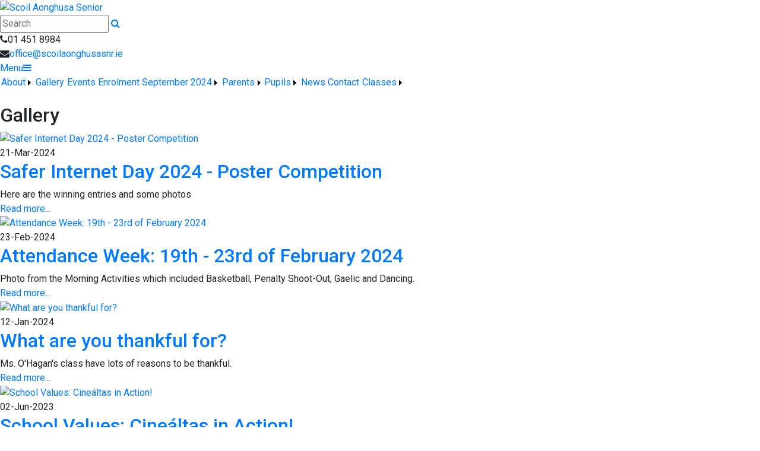

--- FILE ---
content_type: text/html; charset=utf-8
request_url: http://scoilaonghusasnr.ie/Gallery/Index.html
body_size: 27288
content:


<!DOCTYPE html>

<html xmlns="http://www.w3.org/1999/xhtml">
<head><title>
	Gallery | Scoil Aonghusa Senior
</title>
  <script>

  
  </script>
  <!-- Mobile viewport optimisation -->
<meta name="viewport" content="width=device-width, initial-scale=1.0, minimum-scale=1.0, maximum-scale=1.0, user-scalable=no" /><meta name="owner" content="aengusa@hotmail.com" /><meta name="author" content="Scoil Aonghusa Senior" /><meta http-equiv="content-language" content="English" /><meta http-equiv="Content-Type" content="text/html; charset=UTF-8" /><meta name="rating" content="General" /><meta name="description" /><meta name="keywords" /><meta name="google-site-verification" /><meta property="og:site_name" content="Scoil Aonghusa Senior" /><meta property="og:url" content="http://scoilaonghusasnr.ie/Gallery/Index.html" /><meta property="og:type" content="article" /><meta property="og:title" content="Gallery" /><meta property="og:image" /><meta property="og:description" /><meta property="fb:admins" /><meta property="fb:app_id" content="0" /><meta name="twitter:card" content="photo" /><meta name="twitter:image" /><meta name="twitter:creator" content="@Scoil_Aonghusa" /><meta name="twitter:site" content="@Scoil_Aonghusa" /><meta name="twitter:url" content="http://scoilaonghusasnr.ie/Gallery/Index.html" /><meta name="twitter:description" /><meta name="twitter:title" content="Gallery" /><link rel="shortlink" /><link rel="icon" type="image/png" sizes="32x32" href="/Images/Site/favicon-32x32.png" /><link rel="icon" type="image/png" sizes="96x96" href="/Images/Site/favicon-96x96.png" /><link rel="icon" type="image/png" sizes="16x16" href="/Images/Site/favicon-16x16.png" /><meta name="application-name" content="ScoilAonghusaSnr.ie" /><meta name="msapplication-tooltip" content="ScoilAonghusaSnr.ie" /><meta name="msapplication-starturl" content="./" /><meta name="robots" content="index,follow" /><meta name="revisit-after" content="1 days" /><meta http-equiv="X-UA-Compatible" content="IE=9" /><link href="//fonts.googleapis.com/css?family=Roboto:400,400i,500,600,700" type="text/css" rel="stylesheet" /><link href="https://maxcdn.bootstrapcdn.com/font-awesome/4.7.0/css/font-awesome.min.css" type="text/css" rel="stylesheet" /><link href="https://maxcdn.bootstrapcdn.com/bootstrap/4.0.0/css/bootstrap.min.css" type="text/css" rel="stylesheet" /><link href="/Inc/Styles/Style1.css?d=639043687089789299" type="text/css" rel="stylesheet" /><script type="text/javascript" src="//ajax.googleapis.com/ajax/libs/jquery/1.9.1/jquery.min.js"></script><script type="text/javascript" src="/Inc/Scripts/Script1.js?d=639043687089789299" async=""></script>

<link href="/WebResource.axd?d=hcXDZhXiidgsQUtEo5iT3_iBEUuqf2-QdfeM6vZji7CG4vvauICd178-BygwJtdOmhi07DmBnWAXl0BBoiLfD3O9HLO-s7ylUzMyMq_t0eskU-kNi7GTESIbqoNJem9oqM2MQ3Whbw8CifNiVSLVN5vTKCsS98f3gdmHnYooOwY1&amp;t=636649264354485357" type="text/css" rel="stylesheet" /><style type="text/css">
	/* <![CDATA[ */
	#mnuMainMenu img.icon { border-style:none;vertical-align:middle; }
	#mnuMainMenu img.separator { border-style:none;display:block; }
	#mnuMainMenu img.horizontal-separator { border-style:none;vertical-align:middle; }
	#mnuMainMenu ul { list-style:none;margin:0;padding:0;width:auto; }
	#mnuMainMenu ul.dynamic { z-index:1; }
	#mnuMainMenu a { text-decoration:none;white-space:nowrap;display:block; }
	#mnuMainMenu a.static { padding-left:0.15em;padding-right:0.15em; }
	#mnuMainMenu a.popout { background-image:url("/WebResource.axd?d=YAYach_zykzn7tRotFpEUstfpbgjTHKUxFaqKAXufdtvvV44-WnVHLVioJ9V28s5UWn_PawCAJ3ti5u_EF-w8GLQRuU4Rb5zAs6GsC5ChLw1&t=637814653746327080");background-repeat:no-repeat;background-position:right center;padding-right:14px; }
	#mnuMainMenu a.level1 { text-decoration:none;border-style:none; }
	#mnuMainMenu a.level2 { text-decoration:none;border-style:none; }
	/* ]]> */
</style></head>
<body>
    <div id="fb-root"></div>
    <form method="post" action="/Gallery/Index.html" onsubmit="javascript:return WebForm_OnSubmit();" id="form1">
<div class="aspNetHidden">
<input type="hidden" name="__EVENTTARGET" id="__EVENTTARGET" value="" />
<input type="hidden" name="__EVENTARGUMENT" id="__EVENTARGUMENT" value="" />
<input type="hidden" name="__VIEWSTATE" id="__VIEWSTATE" value="lBBt55g2XaC3pyN5IPnc1Qg7d9NVmgLExa1HceqFVx5lQXHNNzjv29BQstqTPzzyOG3n+bZVOTHTlJmRs8oDSJTlyiD5y8fEM2meexFqrnONOBHbagE6M1EPUpgWhBCEyw/v1R0dUJq53Haj5HT/ZbXjdqqtuoTh87OiD+SUbqUwy4wY3jxWZvbSE5NRyDaq5nH1IklCzDmzOEDYtboMH0t0XTeMse5ITJS+5Tt9aweyXD4EQFUjmWTI+r+t52lIpjreVcuzLllFKBqP/[base64]/Ks8GPMPMgOkKew0Dl3H+N/wRPCv/6++k66f4mbTdbpYb8Sj+4PIp6vVwhdEN5kg5Y8auiY+9a2koB1GD+CTDr1hvbZvG+m3K0GwYRnkhSEFEVehV+SriX+INLSIrvaPqCR1QVS7dKGIO6Q2PT+ouFvIaQHuxbbDabQe2k1O0ZxwQuNd1sZR4ngYULyYFEXh1znwyZy16ciysdP72o36tBbQP/8NYRHuxBHle8r0ZtWzJRixL5CzuuBcnuqT3gLkp6l6UoYBWRbwtv5oEFYWu7lVgqlKPEywlHw0WKt/1F1XiclSG9sy+XRSjPyF6dQNFJoiCfbtqnxr3izOVcQUBjFNK6+z7GCLi7H2h9IBL1sESIddecsCyzDvQz/vHZ7EbxFTplK1QaLjlgEVyUj0ZDJNniyvhiaHLAtBAIZMBGdICWBF3++7l7IxHdeq2b2Mi5dWiSmvuz7EClm++VDH6TZKm2iDY61a1xzVwjTs5vklesy2jY+Ks+5qFUj3l6lz8T9VZCH+8bfSVqhWt2j6F0ukLnnzVFLGnNYGDSv/DTlqBS+wbYoqLITKrqGc3l0Yfb4SSSiJODR0KMEBkbEruKot03K3Ax4668ywSA6qPisr/b8l0+s4aYp5hruX5x2U/3l1jl1hro9eIRTysTwF+n5hxlEADaHs8N6ACQYO03fsDRvAVqSf5hU14DltiJJIDo7xsVERB2hM4khnG3J+jh2OcDl3lWHvJv17MXfcXdxeGzIF0tNdNLq4S+8DTDIWHGCOLYIBC62aSaYzkp0qtdviu8fIbniibks4w96JUvaSlZ3/e6rSjQikC2ZxIgBiGYaaWqbuXV/7RYaP7FEuKhni3KDYHLNeftQcQxQAJh9sIIoN85StsZQRZ9prYbjZ8FGYIPdSfJass1Mayt8su+34Y9CwKrjAYO9vdwg6P5dZSefKPk3fnyvS2qdKIV4CyoLd/Ko4pJwFar0Djwi1xEpae7q5ogjOWkre3ywtn7CRUI84BEitVcL2r9J77Pke9S2lpVX/f/Lrua2K4ULn1T//g5xNdB1+2aNbACgjBPbh6lJYkVvybLUxy2rIAbqMLar6zBMNHvWbxIltMUo+71VShaafQRqt2ypFAINUz/+Feh5TGGnScEsfqArz3N2noo5V33fZnH+MoHGDlAfmGseyIW4x8ivFva4JaXhy+fhSNB6qIsPqp+lieZRm5IilXZ1v1JKc4tgjBNOVtji/XbR50G7FJFTKM0k/OuGqOpBzeLVivzIy5AQbRx6zX/EYFj0UMN/IB9SxefUOLwQvfCZJ0+XckU2uXg6fy7gIc5M/OqSxls7gaqvRil0h5+f138opakhE6gI+S0I4cBtFZtiLBhqgbB/pIua1hIwAlZHH7VZvi9eUAkSJuspiL2kCjVswKg7QFJiVVwPkGidZDf1bJKbhhPMPMRX2F6PL7XIrOb0KKWj/[base64]/0iO4be21Y53mffZoqg/kUXSQ5GqyI7S3lHBTu7xZFT9QV6MHEXSGJu0/1z/om1e+gNTj59OJlJVtvM0tG2ZhqnUEZHjkmr6br8BNAFvB16DJp2dQK4cfBRWTmHH437DNnTElEv5VK45qrnnvp5pNzXQ1zgs33uGPlH/5vFCVBeqSX2EWwThCSRCNiIBdSG8haD/pWc3ZPw6fH1kxbTHQeySjeBNVPJ162mjSCHRJS0Qn0uML5eYmtjRIACsc2tFMlFGA8f/jAmgegIeQ3ggIhnUJPmH/glf34PJHxn514s6w/R5Ph1jKNzX/tXt79kI2RugH2LdCXB/aonI9IcS35RjEmP842KWlTcN+9MAfuiux52w1Zvu0naWJR4/O5BL0Vvjjqdhbm4MKJsAmpfTl0uihxvyc/f/+hTNzXkp9PB6YyCwRzlF3YYqymIBLt9FPv9niRTaj1piW9x7sqwVql+n2HOX/oQwFYtE23I0IoZYKHfFuHGBmXoOj3/lqUOekxEp1r9RUqdz3PcFFA5Zu/AWrtOO4UwJT30Tpy3tsjTvgbJBQHjGTrF2GpCTyicDNChN+IhPVNypi1tncISSXLYCwmvmJGIOTUsIIc4pAU+6yG+6F4+zuyY+X+U6teh56q9G2cBQ7r3IcdEjBPpB/sZWlUHUX8iynQwVGMzLvXsstQfphMQXy+pyPAWOr8Z82xkkvl3mIWmfzcazZE4sggYM1Fqbb4wipqIx42NtkS5phKEgR0Ae12ZaXcB3tsPbFfQlCKcHCukjzTioxVXaWfJ8yhCftYdqu1/mnFmnJf6NPVGtfFfc61oCRfBGfc00WG2Fy7DN0ZJ66iaH7Jk9eLyNyGEkffPKDgOroAC72eHQkcj0QAo/Vhk1hnUXK06ngIgJDEGOQbNf4LAMCNtpsojoZWh1li2Oc+6LSPg1zrNofvZRaYRxHGDCZOYJg8Ia0d06UmbU1I9STeG34gHciwYV8xBOu/HMlGr6JydzrWYNj++F8pI83P4kX50IniJhKa+6v4P8G1+iIzSL1I48kGb5JuRIDy6ZIgpYGGEnH7/YNJpwjNl+2w1To6CDduvXxDP8bWAJk8l3n4duH/Rusp2cB19noAvC7IrrkR7Eie9vM/NP3G/huY74ICmJMZiWgb6uOjvJWwultJBw/gE8QPSmzmZAysp59XLrE+2OZcpm2ipnx6QT0esxaAaNN4MoonyD/xgRGloT0HSKRCTSWYNg3+OkCSrkOjKa8seCW+AhWlYTf3QLyo5BU1w6JfmXithqm4Jxyumxbnp28wRAKD12l3XX9ughLF79j0gxuWkNJAcZOLTleDC5dzgawTMiutsmA3AAIRWGmxE69MeZ9EaeqEFvwGDuFdFF5rSFf/dznjB4oPx+NMPa6CYmyCQ2LJoMPVBY1nz0MmPdfYyNDRC//rYFZ+YKGsg4PLeFMFQC0R8A2QdnlDHMFbgHaP4BsALwy8gmliCEvcniueBF56/czKYkMfDtU27qew+Nf/vyJuFH+6rWPcBmk60rG/3l3dh8VbJcI4TvZjo4Uc9p6wxvxbdmWsY98h8PwdviLS0pjR2q9SSJ3Z+INU1ntFjgzVhD8l0k6zcnjK6PXRQtrDRS+DMCYUI28I/[base64]/Kg0fpeiYlXMG2FdHt4aOnseoQWo+5FL0eS2D6xjR8jMDxKj29/[base64]/iJIFwd4uY/02WRMpJHpj4Y25+v52V20AiWcCZV8VTsCIRdeTTPlbze/R7csN2Yisb+QnPz/EPQ6bZB4lfMELBxJw/[base64]/e715rdVQ9BIwIme+J75m1eRpheSms82bmFbsa0QIiPHj6rAlESUngGtskWd/H9JjrANv7ZXg9HO+RlEZimu3lKPjw9ZL6aOuyv3r9ihIfsN+Gav6QAZaVgY7mstQ10i0UMWl4rvCdAPNsxI23kl3vu4++r6R4T+LeOi0qHg6lMWCmmbRvgrIK83smspPk4/5XB/TZ4H3f635hIrhtXnnLu92RfSHy0d0Dm80pN28i1KeywBQyacXzg9J5dX4Ulm7VpeAsWO+yD2itD7ixqkpUprwnBeTREgDIo9cvLP1JI7sbukdnCw/Tqs8ZNeRzUopwu7K+uinQ/wiQB7Ok2NvgdiIt+wcqIPHZy9n9wUjmoYiqBMykpyQyWIoS5LKWnC7o6lZyAQx69eyT9TCMxJ0H3Pi86hFwxBdN35m+8SrQ3KO9qJcXnTGRcFn2KgIR7+C2ColQ5fhXdVcvk0Apaa540f4lgcI1tEjveNde75Dv8i9H1K1Kyflg/TRbMH26IMK9vhvKcnO0n5LQ38VRNrhsqdWBX/MjgKtudb4GCLAKLuYc46kmre77z806EHPhEaEZsyLhwR3mH3LHbTmvjFL/v7SHWuoS4ZD41cIEAldG1njix48BxzdbeLin4Jo/rzqt8cJIHRPp/INzGa/MYTsbRgRjGui2Cc8Ww+I6JPNb5To5m/QZCHNhTt37cp2EGtPf0R99D/xiai6R6TAFStfZ5t1xNhwjquZtAmuAY6vS1YtoDCz+bWSeROP03oHgwmg07WfkMuQ9dfc2j5x8K9omc/+L/a3BP4TeQV/y+F2ttSB+vzGCuqDx5VoPTRlhdGDja6rbdGVHM08uOwvWlwXHU7Oof2Y0i0bL5VCmFXn2KIJT6dpBA2jGRj2oqf+90x3qCRPGSSb9DzGFcVHNTDXjJBQRYUPt9lrBE0JlTqwrrc48roJ88lYLY5v1M2o4191h5GlO0zEFtfQe4tGhjN/jtcZt/GIBpzxe8NOnKrDAOnvrNK17RmRjGd0S8c21tl9bdLcml9BUfbXamzP3dHNsiQi2pxpwoRP1HKL5v6rUKVWdwjdzgkjdzB1NiO6e57ypknv5jyaSClg5mpb0NiA/iYlAI9mHNLjp7cyomZu0P4lK+jCPWej5yCHjwTG+zOx5YPmMap9YwByelZXcwuw9z2qpIK0EF9fJtKhgBVpOMi3Y0QQaLE/3zCqqIzHIb00sClWPaBzQmDE0QXEHX2XIJ1zqU2VfS3rPyjm+wpUdMzTe8bCKQWjA4sye7LioCsX4ezSVfr7sN01cz5+leI3tKoylgxG4GujiX059rYgIBIfhAea7liL+olAqNp6b3KVvN7QfeMKmycHfA2fTMPJgnKfVIKZUBx6lCvzUq2CG1o52MPq/apoEITHdVsz1EdJjMbNgWlciioyfaIB7PMr+kI69l464V0vdjnhh1Y5G4Al7IJMvRmeotUg6skF2RpDQp4A5pi6aNyRFo7cyC/m4SBxEP1JmxYnj9QbVCpSiWsjKr3nIFmONzAjsSfTEuZdXRgZqZLNst/t1Xh7XXhXTmMBPm04ONrygb/HWQVFqRGhK6Nm8L7DK/J8WgGYMOUrtrnolLnmx7OrywSOOYrTEVbf6eGjMZOLxwouIQofd5wX34+ZecdnTQoE448vZmriVD42rjjh8d2kDaA9S9uBNlEAiswuaNG06yxmoo2x00cFR/IzwbwehqEqIzRi9z21iA86AJezm3jG/s+1GctUVhA6OVmXUmhAatCII8XUMoHMe3DFcVHlIvoOinRl7hK/5crPrw0PqhaakCeSvATikZwFGqOt+SRze32K0mgwtTie0uivFvdGJ4/WmGM/UnPzAJxGk5fIrxYkJ59V+qhsua7DGQtJ/TEqrKocodzibDxQciJWGv9/lUEbHwOn5q8DtUQ9zLf8YpnSD+E8JHlWMX3o9241QppQMGkPVCNGal1cUNbQWl+qTVRYAWNdV55T6EML7iSg3NtQ6/bDwZktSC2GHC6H/ZSmg39DPPAYw1P98NcPHwRa0wAqu3H9JvBKLbm3Fd42Q7CM0EMALLplvyxlga/V3x7LpgAtwHeGLf7J+3DRGaJ6rxWxsqTH0SbIHEYSoHhD5o+oqMT50fpA5CByYdz99uzNJTH3Pl0qP7RPBM9S1er+Y/Cf8HqQKp1I3oFm7V/h51UvvNIuiC9Orr/d4rbTcnkA6qMl1IqmrAfo3xHGslaw0pXls1EQQFkMUyozdQR3e1hbReUL62xKffMUYiw7muXXmsoH/MfdShNaU7JX48eKHrIM1kltzgtUagx2p7uq76jvKWcfen2gF9a/9u9ooXwCq3p7qHtqu5rL/aNjdc091IVT+VmqPBgYt8eA7GldLxbqmE0gIZkqeQ0rWDE39zpzfLfNqW92RdF1hjD/PSPWgq5a/96lNDgQrkl7XT5yeeT0VAtTsTh/xfuJ//wLcDK4WE/TMcyRjFe3Ycynaz0q2TBj/QGcNRJXYBQ9pJQX16hoXKMUSkXP2TPMxD4/9anus8ZONVz8wTE7uOuQuEnr4H2+nEWJEx8iTzmIpSTE0igkTUpb57cPBu76Whu5aYeONe/4Ciy4unmKWw7ixEoj759yZSmQ7utEgJ1QT1nOHnSUXjOWDrlKs00xeOmOh3nf7CIQDCsePHo2KieP6SwuBYM/yc/CUzloxIHXxESZurryWjmjxCc99Szyk+heztT97XHfrbwzKfgCoENPP4MybSbIH0sjF6u2/w44oC+gr6gqAu6VGHETjcIJ9pD7dXYKgNSVpfvS91I5mN/Fs0NdP4J9YOFA4jJJpjwKYtVzNQGkdD4qzc42eC4ws3PVStrkUE20c24ik57nxeukQDPnB8RXR1gcvt46E6AiCZh/6+oShr6TlTejmx4ODTkOB+LpIaaJhZAKgcao3+Zh08FcR/RcE1wttqzWKNPMRKAUAB+cmXZ7RtBQ0PjckeNZbF3I27pXdGPniLaxpiK2/kkvfl4cA7BDmWBUEvPn9F2n+M/x2vpTg8TRmCbgoSzVnmnUx9spRFr9kDTlpfumiCyksAu4fWI6WUmiXZYCIsYVsjk5qFGqUPXYLg4F1R5TwzVVQNnmIWGjEA8u6Fm0RH6qDtlqkTlQNZgrn27xuvqIdKBEqvKzEh/mmb31/[base64]/[base64]/[base64]/[base64]/gQy7Psl6b0g6Xncl7Zf/VDLgH2eDhtYnC67wt26sBximWcVvBR9a3qVELure0mJW8j/c0xbrn+H/5BNjNF3h5esJsIHKS7IgRTOUTv/7O+n5ZfN5dVdDYN/r8IiFxoa9jfFI4nbTt3wQA6lM7OX8GajF4YDvj3NgCJx1/1YILwyNyUGJ8G/hjIkkhkIkT6dlPucQtznsWDFdE8uLXgn1/cCLvXLuqEsSxkL8fg1ebBcU/dy3C7Ek4rSg0fb1d14Qut1MyTGRzLTIcVxfXlhdR85VSPYyFp9SftnfolbFiQxGmgY8q+OkBfv5YRzIUWLu6okLvi9olwf97E5SZeq/blr3WfY2jMLiCuIIg5GXMaFAA8aCOton+YdTQWSV/8aydQ/bv7wCjRqiYxFd8VtPm1YopaE70KzFiYUAig05MtP7UhlNBOyoB+ROIwpnxDIx7xwOMMKLYInzt1Ofv0JKEw0quH5voURqHDNTBve6pQQ45y7be5kBg7qywS0QC4lT2p345Y1S3uB8jZBD5w/xCB14wmhOStO7fR4IzRGqaMlIQvsJ3AqFaSf6QqMHze95O8sRHNpbTaBKqlaRyXIFky78P6hq63WdY3pd62RfbwXE92KvOC2YJeJK54ZtTKbTDEQpfLDsCX/ORvUMGJg5DbddTrGTTbLOw3VWkrpQJ3+PSqaj1XrQjxU90HGlJK1FMDVZd8cxVyd2sHKtvQ196id7a/ArXXG4cJKkDg3OuwPld4x1bk9Un3s9KsFLXgGOiShnJugY5nkXNNCRRgapyFy5gtzEDQ9qm+IlSNXbeBYt8J9icipnNr455WdeLV3Q+GPnVdPkYJUgjmW1Ox6WjoV8FMZUC+I0OfspX/85mBTRhFagHivbDsB4zvtWPFvUd0dw3gjrZZYRamoTW7Gm3BOLrfJKA9iyznfeoUjJu2Woc0sCsEpGYgRTtxtOyvNZaeLFFLvVwsUBibm8nY5+dqAp7loN8owQLeRc8IWLLEm/dmxc55k9ozskMB+BghobdbBiJo3ZI62EINGxx2TXTqzJF/1anqGOOUIj6g7MSb54wvecNUKOHA3XXwfcUmrLDGlre1o5/[base64]/o2P+HOPGP+iEKkmOvIAymteka/BctdVBZZBweCZB1XI7NQwruzHysMqsPSo5PardRIpl2uT3e39nxlqd1TsEzrTgZwLq4XXLjvSejS2D95CF0seTvw1nu+R4/Qm3B3HdbML77hWM9hZgegHW3YFn7DEl5E0mioGgaXdQrrRKeOwWWuEZSgtIEtPr10wJApqe/cElJkpxrgXupaK/x8yYxShekOH5ofzDdqTuA9HWUsLXTNqR8UwBWGITDiISKHgm+ExZcehF8XE8snlri9o/W6IAFFQiPkiSaBVANc+ee+HB2XEmM6E=" />
</div>

<script type="text/javascript">
//<![CDATA[
var theForm = document.forms['form1'];
if (!theForm) {
    theForm = document.form1;
}
function __doPostBack(eventTarget, eventArgument) {
    if (!theForm.onsubmit || (theForm.onsubmit() != false)) {
        theForm.__EVENTTARGET.value = eventTarget;
        theForm.__EVENTARGUMENT.value = eventArgument;
        theForm.submit();
    }
}
//]]>
</script>


<script src="/WebResource.axd?d=pynGkmcFUV13He1Qd6_TZBv1pTuv36exoLIJXF42JVffLImqylJfgm4zX7jf10OtLGfjAJbgcSB0FA6xMqL3aw2&amp;t=637814653746327080" type="text/javascript"></script>


<script src="/ScriptResource.axd?d=zvkqIRNUspAvS1yKeFhMb0Xgz7ljwo8BawXSVGAfPz6Y7n0TIauv1VhQJ-RrsttlOB9NDK3dLpXqQu2nvNaOdcHWoJzh8W3Gas8ZeN3QvNmBa_uDd7iiGa8MU0GxiJurlnkOreClkvZ2em-9khZfKw2&amp;t=14d69f50" type="text/javascript"></script>
<script src="/ScriptResource.axd?d=nv7asgRUU0tRmHNR2D6t1FK4_NKmwqKI1hnN6yeEhSOSDrUWoVDOA8LTpqPJJctZfFl83Obluzxx727u9j3hOuMFk4-RRM4AivHA_s6-g7iGk7UsME7BPqH-PlDgrIpsv9FKSNbzPKigPLUakbd8Wg2&amp;t=14d69f50" type="text/javascript"></script>
<script src="/ScriptResource.axd?d=NJmAwtEo3Ipnlaxl6CMhvkpIXH5D2Pwg4utz8d4sVw0NrtIlAdODh5msqY-JXAGQ4rdJldXbOib8GszlsX23PMkyQLwXCKkemVGj8oXfXpttXm_sZl14b9l4RQOBQ3-3TW0nP0DHoqLfYt3uixCT_dUvQ-niMsfLfKwDA5JNpWA1&amp;t=49337fe8" type="text/javascript"></script>
<script src="/ScriptResource.axd?d=dwY9oWetJoJoVpgL6Zq8OIOY6yV9ybRzKQO5Fw7GXtyqbxwiMbWbExvypublhEnZm-7BvOHf8KMJNEBsAM9uLWKlAKnklCICgqzCMXJKsDqDtHzKfupPXtG86icBwVwuYl4Vh0VRqj8YjAy1RKgcvwwyEQ_teCvb4rPr4NKQCXw1&amp;t=49337fe8" type="text/javascript"></script>
<script src="/ScriptResource.axd?d=eE6V8nDbUVn0gtG6hKNX_JiWp1avVtjoo6RjBQilxYcE4mYZkweEYGaJSsx9O0sBUo62FjZhU1W07LT5OSuf7yJ-vbGHmHr9jk88Ne8eBvYMEHyZd-W5TttRgnitZr9f0&amp;t=ac64ff3" type="text/javascript"></script>
<script src="/ScriptResource.axd?d=jwf4VSQi7LeShc44FJ-gAe4DcucS52fTU08WaUPyFU-9280To75XPxcC0YROnR9_xfTelkmhxmXQioXZw4MtES-9YJ3VhKwwmwx8XEg7ECIMeCzhqI4giJmfbH02tMCU0&amp;t=ac64ff3" type="text/javascript"></script>
<script src="/ScriptResource.axd?d=mcAASOSteirJeuV-3by3UckkPDOD1kM1vxpKEw8fTQBJamAQtqPzGSqeC6vgY2BJVnMlPnmsqARargUy-5-f-J7W7MKoGkgXXNuNj-OxBPQ1&amp;t=ac64ff3" type="text/javascript"></script>
<script src="/ScriptResource.axd?d=nai7mGcYyE2dix_TwveLDZBHjhyp39J5efZ7xVg01sqJnhq28UfJzTsN9MZ9TZYfohw02w7lcIMXvKF_RGWczEsh8yxPWQUVanCuo057aF_LPYz6ongXLYheavg_4oyX0&amp;t=ac64ff3" type="text/javascript"></script>
<script src="/ScriptResource.axd?d=LQ1q2RBSthBAZhliMjtG_z5PHfycNLn-f0TVWW18p5XiTzHMw940XISwGXEtoLBDdiKx3tNwqoK1S6XsdlqnTuQ_n10yM-AX0Eb7YKE9hNvu0LP9-7DObJhKoJNDSa2N0&amp;t=ac64ff3" type="text/javascript"></script>
<script src="/ScriptResource.axd?d=HEFpVKbnoeQjkjHkFKu3MHrAYv51xPs4E78U7_Vqw_V7NOawTul984l10Pdfj_ZoF441Wo6cYqvx3F2fYRh0tF_mSiCpk1BI8_JWvN-oOyGPIanDQIzvHcvkVnZZt57U0&amp;t=ac64ff3" type="text/javascript"></script>
<script src="/ScriptResource.axd?d=VOYD8Xe7kQA0lniBYXVpAr1V9CzpfW1E5IdiTPLcUpzSUQ2G-vfhNePPsIoY8bRmJI5FG-pzxDMBYP1w6upFp8Vfyvfr1AwJbhETsCrQAHg4Y6nKoTt7l0OQDcadeuTY0&amp;t=ac64ff3" type="text/javascript"></script>
<script src="/ScriptResource.axd?d=yDT7ulzE00Yqzs5zd38bJ8SVaGRgQMlYKdgPqWL09DapIWJm3wRVMcMcGHFFzPPKiAnQAX-bdq01z9ccr-fipvogFPvUzIMTwyz79Gz8D0JEs4wTcx2zQTAb56fX9jyj0&amp;t=ac64ff3" type="text/javascript"></script>
<script src="/ScriptResource.axd?d=5ib3lCcyinHeLQmkwMF7EmHunZk8AMhMYoQDsRnCFXAPv_kJoNT9Cy6VL4iaKNxZVQJuo6GcMNE4hLJL1CTl0q1IcWNMsUcrg_J00JqSYeTBMUNUVxmxoRGvUFerKQwT0&amp;t=ac64ff3" type="text/javascript"></script>
<script src="/ScriptResource.axd?d=iON9Jxe8QCRam1nkdNLgkVWbfP9mgyBd1ZbRPUA9JG8W2y8S0sq4G-BBQLxL2D1UqXTmsXf2AbZR_Fp4Zvf9s5WjzmPENYIOvdyFOfZdXJy3n9rIinw35oxFNiAeAEqt0&amp;t=ac64ff3" type="text/javascript"></script>
<script src="/ScriptResource.axd?d=xGmPTKfsNy0_1Sr5I58kO0snMS22f2gjEM5MrxB4gQFXKjraRnqBvDCCfiyAIAyFUOXIeXwoWQ5k9hB7RKk8xA1h3G2AYZXnNdmxjGOwdWzpNHv4Zswz-VUgY1SkDIkh0&amp;t=ac64ff3" type="text/javascript"></script>
<script src="/ScriptResource.axd?d=hOeJu0xhC-uW6Gf8ooKdXmm5Y5217ygcQS1hcTY0CE7dFind9j-SuErnv7Rmc6KBIZbUOQIgc_lUzQy7JLv3Ncb90TjepvbMAiJ7TNxoxpvuWvSUPUBi3YQie1pBjwsF0&amp;t=ac64ff3" type="text/javascript"></script>
<script src="/ScriptResource.axd?d=XlV9GqTk6b5uqDuL38kZ4OG-1dYQdpSQG8hgckikzHXLkIVEw-8lQagG3GDgCq0OiSDrXwPodAmyZy0Kp0A4BKPtLxEqOWY3r3QGdiOcWGDD-mmeCrqVaFMTsRYML1u10&amp;t=ac64ff3" type="text/javascript"></script>
<script type="text/javascript">
//<![CDATA[
function WebForm_OnSubmit() {
if (typeof(ValidatorOnSubmit) == "function" && ValidatorOnSubmit() == false) return false;
return true;
}
//]]>
</script>

<div class="aspNetHidden">

	<input type="hidden" name="__VIEWSTATEGENERATOR" id="__VIEWSTATEGENERATOR" value="69AA7338" />
	<input type="hidden" name="__EVENTVALIDATION" id="__EVENTVALIDATION" value="+OjvJi3UdhwtwdOi2xRbeF/OKCRjFARK+oj0M5DHbnXilszdmRR8f4asiSuQw+KXtN2isawkbpB97Qdm4S5cHbZZavk2syPQnuzD2hR43jFcNyk76fEVTZJeCZrSPY6dvJyHd4+/y9Buop4X5hosFud7hLfnPEH35uy0FqSA46Z0exK/wW9OuGDFVdDGXAyEqeh1K1ohdAOr2uNtvTemH9r5xuIrfMbo2t7rAG4QvZ7SF9JkSIaF4DCP1y+VRVvKddBFsiQ+lEiRdydf6oXyWHie/4fGFb3uLtKD4OGss3MvM4doJs6fFjHo3O2pfRmAx3TZqs1lxld6m0f8DZNGNdmP4+do7zqec7ZSVeku9lnD1HHlzvxEJshq3eQjF8sG" />
</div>

        <script type="text/javascript">
//<![CDATA[
Sys.WebForms.PageRequestManager._initialize('ctl00$ScriptManager1', 'form1', ['tctl00$updatePnlError','updatePnlError','tctl00$MainContent$ucGeneric$UpdatePanel1','MainContent_ucGeneric_UpdatePanel1','tctl00$ctlFooter$updEnquiry','ctlFooter_updEnquiry','tctl00$mstrUpdatePanel1','mstrUpdatePanel1'], [], [], 90, 'ctl00');
//]]>
</script>

        <div id="ucProcessing_UpdateProgress1" style="display:none;">
	
        <div class="AjaxProcessingContainer">
            <div class="AjaxProcesingShadow">
                <table class="AjaxProcesing">
                    <tr><td class="AjaxProcesingImage"><br /><img src="http://scoilaonghusasnr.ie/Images/Site/Loading.gif" alt="Processing..." /><br /></td></tr>
                    <tr><td class="AjaxProcesingText">Processing...<br /><br /></td></tr>
                </table>
            </div>
        </div>
    
</div>

        

<div class="HeaderBar">

    <div class="TopBar1">
        <div class="Wrapper">
            <div class="SiteLogo"><a href="/" title="Home"><div class="logo"><img src="/Images/Site/HeaderLogo.png" alt="Scoil Aonghusa Senior" /></div></a></div>
            <div class="TopBarLinks">
                <div class="SearchBox">
                    <input name="ctl00$ctlHeader$txtSearch" type="text" id="ctlHeader_txtSearch" class="text" Placeholder="Search" onkeydown="return forceClick(event, &#39;ctlHeader_lnkSearch&#39;);" />
                    <a onclick="javascript:return noPostDefault(&#39;ctlHeader_txtSearch&#39;);" id="ctlHeader_lnkSearch" title="Search" class="fa fa-search" href="javascript:__doPostBack(&#39;ctl00$ctlHeader$lnkSearch&#39;,&#39;&#39;)"></a>
                </div>
                <div class="ExternalLink CallUs"><i class="fa fa-phone"></i>01 451 8984</div>
                <div class="ExternalLink Email"><i class="fa fa-envelope"></i><a href="mailto:office@scoilaonghusasnr.ie">office@scoilaonghusasnr.ie</a></div>
            </div>

            <div class="TopBarMenu MainNav">
                <div class="resp-menu Hidden"><a class="MobileMenuButton" id="nav-open-btn" href="#nav">Menu<i class="fa fa-reorder"></i></a></div>
                <div class="MobileNav"><a href="#mnuMainMenu_SkipLink" style="position:absolute;left:-10000px;top:auto;width:1px;height:1px;overflow:hidden;">Skip Navigation Links</a><div class="MainMenu Hidden" id="mnuMainMenu">
	<ul class="level1">
		<li><a title="About" class="popout level1 main_menu">About</a><img src="http://scoilaonghusasnr.ie/Images/Site/MenuSeperator.png" alt="" class="horizontal-separator" /><ul class="level2 TopLevelMenu">
			<li><a title="Principal&#39;s Welcome" class="level2 level_menu" href="http://scoilaonghusasnr.ie/page/Principals-Welcome/61682/Index.html" target="_self"><i class=" fa fa-angle-right menu-icon"></i> Principal's Welcome</a></li><li><a title="Our School" class="level2 level_menu" href="http://scoilaonghusasnr.ie/page/Our-School/61683/Index.html" target="_self"><i class=" fa fa-angle-right menu-icon"></i> Our School</a></li><li><a title="Our Ethos" class="level2 level_menu" href="http://scoilaonghusasnr.ie/page/Our-Ethos/61684/Index.html" target="_self"><i class=" fa fa-angle-right menu-icon"></i> Our Ethos</a></li><li><a title="Outdoor Classroom" class="level2 level_menu" href="http://scoilaonghusasnr.ie/page/Outdoor-Classroom/61686/Index.html" target="_self"><i class=" fa fa-angle-right menu-icon"></i> Outdoor Classroom</a></li><li><a title="Sensory Room" class="level2 level_menu" href="http://scoilaonghusasnr.ie/page/Sensory-Room/61728/Index.html" target="_self"><i class=" fa fa-angle-right menu-icon"></i> Sensory Room</a></li><li><a title="Cara Clois" class="level2 level_menu" href="http://scoilaonghusasnr.ie/page/Cara-Clois/61690/Index.html" target="_self"><i class=" fa fa-angle-right menu-icon"></i> Cara Clois</a></li><li><a title="Local History" class="level2 level_menu" href="http://scoilaonghusasnr.ie/page/Local-History--RTE-Video-Clips/77585/Index.html" target="_self"><i class=" fa fa-angle-right menu-icon"></i> Local History</a></li><li><a title="Our School Values" class="level2 level_menu" href="/School-Values/Index.html" target="_self"><i class=" fa fa-angle-right menu-icon"></i> Our School Values</a></li>
		</ul></li><li><a title="Gallery" class="level1 main_menu" href="/Gallery/Index.html" target="_self">Gallery</a><img src="http://scoilaonghusasnr.ie/Images/Site/MenuSeperator.png" alt="" class="horizontal-separator" /></li><li><a title="Events" class="level1 main_menu" href="/Calendar" target="_self">Events</a><img src="http://scoilaonghusasnr.ie/Images/Site/MenuSeperator.png" alt="" class="horizontal-separator" /></li><li><a title="Enrolment September 2024" class="popout level1 main_menu">Enrolment September 2024</a><img src="http://scoilaonghusasnr.ie/Images/Site/MenuSeperator.png" alt="" class="horizontal-separator" /><ul class="level2 TopLevelMenu">
			<li><a title="Enrolment Form" class="level2 level_menu" href="http://ScoilAonghusaSnr.ie/Content/2024/3/ad10-Enrolment_Application_Form.pdf?16155" target="_self"><i class=" fa fa-angle-right menu-icon"></i> Enrolment Form</a></li><li><a title="Code of Behaviour" class="level2 level_menu" href="http://ScoilAonghusaSnr.ie/Content/2021/2/nq46-Code_of_Behaviour.pdf?22325" target="_self"><i class=" fa fa-angle-right menu-icon"></i> Code of Behaviour</a></li><li><a title="Annual Admission Notice" class="level2 level_menu" href="http://ScoilAonghusaSnr.ie/Content/2024/3/bk30-Admissions_Notification.pdf?20580" target="_self"><i class=" fa fa-angle-right menu-icon"></i> Annual Admission Notice</a></li><li><a title="Admission to School Policy" class="level2 level_menu" href="http://ScoilAonghusaSnr.ie/Content/2023/2/fl24-20230228081449455.pdf?27264" target="_self"><i class=" fa fa-angle-right menu-icon"></i> Admission to School Policy</a></li>
		</ul></li><li><a title="Parents" class="popout level1 main_menu">Parents</a><img src="http://scoilaonghusasnr.ie/Images/Site/MenuSeperator.png" alt="" class="horizontal-separator" /><ul class="level2 TopLevelMenu">
			<li><a title="Admission Policy" class="level2 level_menu" href="http://scoilaonghusasnr.ie/page/Admission-Policy/86347/Index.html" target="_self"><i class=" fa fa-angle-right menu-icon"></i> Admission Policy</a></li><li><a title="Policies" class="level2 level_menu" href="http://scoilaonghusasnr.ie/page/Policies/61732/Index.html" target="_self"><i class=" fa fa-angle-right menu-icon"></i> Policies</a></li><li><a title="School Calendar" class="level2 level_menu" href="/Calendar" target="_self"><i class=" fa fa-angle-right menu-icon"></i> School Calendar</a></li><li><a title="Parents&#39; Association" class="level2 level_menu" href="http://scoilaonghusasnr.ie/page/Parents-Association/61725/Index.html" target="_self"><i class=" fa fa-angle-right menu-icon"></i> Parents' Association</a></li><li><a title="Home School Community Liaison" class="level2 level_menu" href="http://scoilaonghusasnr.ie/page/Home-School-Liaison-Scheme/440871/Index.html" target="_self"><i class=" fa fa-angle-right menu-icon"></i> Home School Community Liaison</a></li><li><a title="Local Supports for children and adults" class="level2 level_menu" href="http://scoilaonghusasnr.ie/page/Local-Supports-for-Children-and-Adults/87021/Index.html" target="_self"><i class=" fa fa-angle-right menu-icon"></i> Local Supports for children and adults</a></li>
		</ul></li><li><a title="Pupils" class="popout level1 main_menu">Pupils</a><img src="http://scoilaonghusasnr.ie/Images/Site/MenuSeperator.png" alt="" class="horizontal-separator" /><ul class="level2 TopLevelMenu">
			<li><a title="Active School Week" class="level2 level_menu" href="http://scoilaonghusasnr.ie/page/Active-School/61689/Index.html" target="_self"><i class=" fa fa-angle-right menu-icon"></i> Active School Week</a></li><li><a title="Bodhrán" class="level2 level_menu" href="http://scoilaonghusasnr.ie/page/Bodhran/61724/Index.html" target="_self"><i class=" fa fa-angle-right menu-icon"></i> Bodhrán</a></li><li><a title="Choir" class="level2 level_menu" href="http://scoilaonghusasnr.ie/page/Choir/61722/Index.html" target="_self"><i class=" fa fa-angle-right menu-icon"></i> Choir</a></li><li><a title="Green Schools" class="level2 level_menu aspNetDisabled"><i class=" fa fa-angle-right menu-icon"></i> Green Schools</a></li><li><a title="Sewing Club" class="level2 level_menu aspNetDisabled"><i class=" fa fa-angle-right menu-icon"></i> Sewing Club</a></li><li><a title="Student Council" class="level2 level_menu aspNetDisabled"><i class=" fa fa-angle-right menu-icon"></i> Student Council</a></li><li><a title="X Country" class="level2 level_menu" href="http://scoilaonghusasnr.ie/page/X-Country/61710/Index.html" target="_self"><i class=" fa fa-angle-right menu-icon"></i> X Country</a></li><li><a title="GAA" class="level2 level_menu" href="http://scoilaonghusasnr.ie/page/GAA-in-Scoil-Aonghusa-Senior/61730/Index.html" target="_self"><i class=" fa fa-angle-right menu-icon"></i> GAA</a></li><li><a title="Chess Club" class="level2 level_menu" href="http://scoilaonghusasnr.ie/page/Chess-Club/61731/Index.html" target="_self"><i class=" fa fa-angle-right menu-icon"></i> Chess Club</a></li><li><a title="Swimming" class="level2 level_menu" href="http://scoilaonghusasnr.ie/page/Swimming/61733/Index.html" target="_self"><i class=" fa fa-angle-right menu-icon"></i> Swimming</a></li><li><a title="An Coiste Gaeilge" class="level2 level_menu" href="/An-Coiste-Gaeilge/Index.html" target="_self"><i class=" fa fa-angle-right menu-icon"></i> An Coiste Gaeilge</a></li><li><a title="English" class="level2 level_menu" href="/English/Index.html" target="_self"><i class=" fa fa-angle-right menu-icon"></i> English</a></li><li><a title="Maths" class="level2 level_menu" href="/Maths/Index.html" target="_self"><i class=" fa fa-angle-right menu-icon"></i> Maths</a></li>
		</ul></li><li><a title="News" class="level1 main_menu" href="http://ScoilAonghusaSnr.ie/News/Index.html" target="_self">News</a><img src="http://scoilaonghusasnr.ie/Images/Site/MenuSeperator.png" alt="" class="horizontal-separator" /></li><li><a title="Contact" class="level1 main_menu" href="/#ContactUs" target="_self">Contact</a><img src="http://scoilaonghusasnr.ie/Images/Site/MenuSeperator.png" alt="" class="horizontal-separator" /></li><li><a title="Classes" class="popout level1 main_menu">Classes</a><ul class="level2 TopLevelMenu">
			<li><a title="Third Class" class="level2 level_menu" href="/Third-Class/Index.html" target="_self"><i class=" fa fa-angle-right menu-icon"></i> Third Class</a></li><li><a title="Fourth Class" class="level2 level_menu" href="/Fourth-Class/Index.html" target="_self"><i class=" fa fa-angle-right menu-icon"></i> Fourth Class</a></li><li><a title="Fifth Class" class="level2 level_menu" href="/Fifth-Class/Index.html" target="_self"><i class=" fa fa-angle-right menu-icon"></i> Fifth Class</a></li><li><a title="Sixth Class" class="level2 level_menu" href="/Sixth-Class/Index.html" target="_self"><i class=" fa fa-angle-right menu-icon"></i> Sixth Class</a></li>
		</ul></li>
	</ul>
</div><a id="mnuMainMenu_SkipLink"></a>

<script type="text/javascript">
    $(document).ready(function () {
        $("div.IsMobile ul.level1 a.popout").mouseover(function (e) {
            e.stopPropagation();
        })
    })
</script>


</div>
            </div>

        </div>
    </div>

    <div class="TopBar2">
    </div>

</div>
    


        <div id="updatePnlError">
	
                
            
</div>

        

    <div id="BannerContent_pnlNewsPageHolder" class="NewsPageMedia">
	
        <div class="Wrapper">
            <h2>Gallery</h2>
        </div>
    
</div>



        <div id="MainWrapper">
            <div class="Wrapper">
                <div id="ContentWrapper">
                    

                    <div id="pnlMainWidget" class="TwoThirdWidget">
	
                        

    

<div data-inset="true" class="MediaPanel" style='display:none; visibilty:hidden;'>
    <div class="clear"></div>
    

    
    
</div>
    <div>

<div class="SingleWidget" style="">
    
    <div class="Hidden"><h3></h3></div>

    <div>
        <div id="MainContent_ucGeneric_UpdatePanel1">
		
                
                            
                <div id="MainContent_ucGeneric_panMasonry" class="clearfix">
			
                    
                        <div class="List-ItemContainer Article">
                            <div class='ListItem Item0'>
                                <div class="ImageHolder">
                                    <a id="MainContent_ucGeneric_repList_HyperLink1_0" title="Safer Internet Day 2024 - Poster Competition" href="http://scoilaonghusasnr.ie/Gallery/Safer-Internet-Day-2024--Poster-Competition/440197/Index.html">
                                        <img data-original='http://scoilaonghusasnr.ie/Images/Content/2024/81/Small/ehb_IMG_6081.jpg' src='http://scoilaonghusasnr.ie/Images/Content/2024/81/Small/ehb_IMG_6081.jpg' src2='http://scoilaonghusasnr.ie/Images/Site/Grey.gif' class='lazy flexible Image' alt='Safer Internet Day 2024 - Poster Competition' title='Safer Internet Day 2024 - Poster Competition'/>
                                    </a>
                                </div>
                                <div class="ContentHolder" >
                                    <div class="DatePublished">21-Mar-2024</div>
                                    <div class="TitleBox">
                                        <h2><a id="MainContent_ucGeneric_repList_lnkTitle_0" title="Safer Internet Day 2024 - Poster Competition" class="heading" href="http://scoilaonghusasnr.ie/Gallery/Safer-Internet-Day-2024--Poster-Competition/440197/Index.html">Safer Internet Day 2024 - Poster Competition</a></h2>
                                    </div>
                                    <div class="Introduction">Here are the winning entries and some photos</div>
                                    <div class="ReadMore"><a href='http://scoilaonghusasnr.ie/Gallery/Safer-Internet-Day-2024--Poster-Competition/440197/Index.html' title="Safer Internet Day 2024 - Poster Competition">Read more...</a></div>
                                </div>
                                
                            </div>
                        </div>
                        
                        <div class="List-ItemContainer Article">
                            <div class='ListItem Item1'>
                                <div class="ImageHolder">
                                    <a id="MainContent_ucGeneric_repList_HyperLink1_1" title="Attendance Week: 19th - 23rd of February 2024" href="http://scoilaonghusasnr.ie/Gallery/Attendance-Week-19th--23rd-of-February-2024/439523/Index.html">
                                        <img data-original='http://scoilaonghusasnr.ie/Images/Content/2024/54/Small/ult_IMG_5782.jpg' src='http://scoilaonghusasnr.ie/Images/Content/2024/54/Small/ult_IMG_5782.jpg' src2='http://scoilaonghusasnr.ie/Images/Site/Grey.gif' class='lazy flexible Image' alt='Attendance Week: 19th - 23rd of February 2024' title='Attendance Week: 19th - 23rd of February 2024'/>
                                    </a>
                                </div>
                                <div class="ContentHolder" >
                                    <div class="DatePublished">23-Feb-2024</div>
                                    <div class="TitleBox">
                                        <h2><a id="MainContent_ucGeneric_repList_lnkTitle_1" title="Attendance Week: 19th - 23rd of February 2024" class="heading" href="http://scoilaonghusasnr.ie/Gallery/Attendance-Week-19th--23rd-of-February-2024/439523/Index.html">Attendance Week: 19th - 23rd of February 2024</a></h2>
                                    </div>
                                    <div class="Introduction">Photo from the Morning Activities which included Basketball, Penalty Shoot-Out, Gaelic and Dancing.</div>
                                    <div class="ReadMore"><a href='http://scoilaonghusasnr.ie/Gallery/Attendance-Week-19th--23rd-of-February-2024/439523/Index.html' title="Attendance Week: 19th - 23rd of February 2024">Read more...</a></div>
                                </div>
                                
                            </div>
                        </div>
                        
                        <div class="List-ItemContainer Article">
                            <div class='ListItem Item2'>
                                <div class="ImageHolder">
                                    <a id="MainContent_ucGeneric_repList_HyperLink1_2" title="What are you thankful for?" href="http://scoilaonghusasnr.ie/News/What-are-you-thankful-for/438512/Index.html">
                                        <img data-original='http://scoilaonghusasnr.ie/Images/Content/2024/12/Small/mck_IMG_5439.jpg' src='http://scoilaonghusasnr.ie/Images/Content/2024/12/Small/mck_IMG_5439.jpg' src2='http://scoilaonghusasnr.ie/Images/Site/Grey.gif' class='lazy flexible Image' alt='What are you thankful for?' title='What are you thankful for?'/>
                                    </a>
                                </div>
                                <div class="ContentHolder" >
                                    <div class="DatePublished">12-Jan-2024</div>
                                    <div class="TitleBox">
                                        <h2><a id="MainContent_ucGeneric_repList_lnkTitle_2" title="What are you thankful for?" class="heading" href="http://scoilaonghusasnr.ie/News/What-are-you-thankful-for/438512/Index.html">What are you thankful for?</a></h2>
                                    </div>
                                    <div class="Introduction">Ms. O'Hagan's class have lots of reasons to be thankful.</div>
                                    <div class="ReadMore"><a href='http://scoilaonghusasnr.ie/News/What-are-you-thankful-for/438512/Index.html' title="What are you thankful for?">Read more...</a></div>
                                </div>
                                
                            </div>
                        </div>
                        
                        <div class="List-ItemContainer Article">
                            <div class='ListItem Item3'>
                                <div class="ImageHolder">
                                    <a id="MainContent_ucGeneric_repList_HyperLink1_3" title="School Values: Cineáltas in Action!" href="http://scoilaonghusasnr.ie/Gallery/School-Values-Cinealtas-in-Action!/437838/Index.html">
                                        <img data-original='http://scoilaonghusasnr.ie/Images/Content/2023/153/Small/xtf_IMG_0070_2.JPG' src='http://scoilaonghusasnr.ie/Images/Content/2023/153/Small/xtf_IMG_0070_2.JPG' src2='http://scoilaonghusasnr.ie/Images/Site/Grey.gif' class='lazy flexible Image' alt='School Values: Cineáltas in Action!' title='School Values: Cineáltas in Action!'/>
                                    </a>
                                </div>
                                <div class="ContentHolder" >
                                    <div class="DatePublished">02-Jun-2023</div>
                                    <div class="TitleBox">
                                        <h2><a id="MainContent_ucGeneric_repList_lnkTitle_3" title="School Values: Cineáltas in Action!" class="heading" href="http://scoilaonghusasnr.ie/Gallery/School-Values-Cinealtas-in-Action!/437838/Index.html">School Values: Cineáltas in Action!</a></h2>
                                    </div>
                                    <div class="Introduction">Our School Values in Action</div>
                                    <div class="ReadMore"><a href='http://scoilaonghusasnr.ie/Gallery/School-Values-Cinealtas-in-Action!/437838/Index.html' title="School Values: Cineáltas in Action!">Read more...</a></div>
                                </div>
                                
                            </div>
                        </div>
                        
                        <div class="List-ItemContainer Article">
                            <div class='ListItem Item4'>
                                <div class="ImageHolder">
                                    <a id="MainContent_ucGeneric_repList_HyperLink1_4" title="Robot Workshop" href="http://scoilaonghusasnr.ie/Gallery/Robot-Workshop/437164/Index.html">
                                        <img data-original='http://scoilaonghusasnr.ie/Images/Content/2023/144/Small/gun_IMG_4107.jpg' src='http://scoilaonghusasnr.ie/Images/Content/2023/144/Small/gun_IMG_4107.jpg' src2='http://scoilaonghusasnr.ie/Images/Site/Grey.gif' class='lazy flexible Image' alt='Robot Workshop' title='Robot Workshop'/>
                                    </a>
                                </div>
                                <div class="ContentHolder" >
                                    <div class="DatePublished">24-May-2023</div>
                                    <div class="TitleBox">
                                        <h2><a id="MainContent_ucGeneric_repList_lnkTitle_4" title="Robot Workshop" class="heading" href="http://scoilaonghusasnr.ie/Gallery/Robot-Workshop/437164/Index.html">Robot Workshop</a></h2>
                                    </div>
                                    <div class="Introduction">Ms. Heavey's class visited the Think Big Space to learn how to build and programme a robot bus.</div>
                                    <div class="ReadMore"><a href='http://scoilaonghusasnr.ie/Gallery/Robot-Workshop/437164/Index.html' title="Robot Workshop">Read more...</a></div>
                                </div>
                                
                            </div>
                        </div>
                        
                        <div class="List-ItemContainer Article">
                            <div class='ListItem Item5'>
                                <div class="ImageHolder">
                                    <a id="MainContent_ucGeneric_repList_HyperLink1_5" title="Green-Schools Committee" href="http://scoilaonghusasnr.ie/Gallery/Green-Schools-Committee/436153/Index.html">
                                        <img data-original='http://scoilaonghusasnr.ie/Images/Content/2023/88/Small/unr_IMG_8686.jpg' src='http://scoilaonghusasnr.ie/Images/Content/2023/88/Small/unr_IMG_8686.jpg' src2='http://scoilaonghusasnr.ie/Images/Site/Grey.gif' class='lazy flexible Image' alt='Green-Schools Committee' title='Green-Schools Committee'/>
                                    </a>
                                </div>
                                <div class="ContentHolder" >
                                    <div class="DatePublished">29-Mar-2023</div>
                                    <div class="TitleBox">
                                        <h2><a id="MainContent_ucGeneric_repList_lnkTitle_5" title="Green-Schools Committee" class="heading" href="http://scoilaonghusasnr.ie/Gallery/Green-Schools-Committee/436153/Index.html">Green-Schools Committee</a></h2>
                                    </div>
                                    <div class="Introduction">The Green-Schools Committee on Lá Glas.</div>
                                    <div class="ReadMore"><a href='http://scoilaonghusasnr.ie/Gallery/Green-Schools-Committee/436153/Index.html' title="Green-Schools Committee">Read more...</a></div>
                                </div>
                                
                            </div>
                        </div>
                        
                        <div class="List-ItemContainer Article">
                            <div class='ListItem Item6'>
                                <div class="ImageHolder">
                                    <a id="MainContent_ucGeneric_repList_HyperLink1_6" title="Wonderful Weaving!" href="http://scoilaonghusasnr.ie/Gallery/Wonderful-Weaving!/434131/Index.html">
                                        <img data-original='http://scoilaonghusasnr.ie/Images/Content/2023/54/Small/gal_IMG_3493.jpg' src='http://scoilaonghusasnr.ie/Images/Content/2023/54/Small/gal_IMG_3493.jpg' src2='http://scoilaonghusasnr.ie/Images/Site/Grey.gif' class='lazy flexible Image' alt='Wonderful Weaving!' title='Wonderful Weaving!'/>
                                    </a>
                                </div>
                                <div class="ContentHolder" >
                                    <div class="DatePublished">23-Feb-2023</div>
                                    <div class="TitleBox">
                                        <h2><a id="MainContent_ucGeneric_repList_lnkTitle_6" title="Wonderful Weaving!" class="heading" href="http://scoilaonghusasnr.ie/Gallery/Wonderful-Weaving!/434131/Index.html">Wonderful Weaving!</a></h2>
                                    </div>
                                    <div class="Introduction">Ms. Lally's Class completed some paper weaving. They report that it is harder than it looks! However the results were worth the effort...</div>
                                    <div class="ReadMore"><a href='http://scoilaonghusasnr.ie/Gallery/Wonderful-Weaving!/434131/Index.html' title="Wonderful Weaving!">Read more...</a></div>
                                </div>
                                
                            </div>
                        </div>
                        
                        <div class="List-ItemContainer Article">
                            <div class='ListItem Item7'>
                                <div class="ImageHolder">
                                    <a id="MainContent_ucGeneric_repList_HyperLink1_7" title="Northern Lights" href="http://scoilaonghusasnr.ie/Gallery/Northern-Lights/433457/Index.html">
                                        <img data-original='http://scoilaonghusasnr.ie/Images/Content/2023/38/Small/csc_IMG_3421_1.jpg' src='http://scoilaonghusasnr.ie/Images/Content/2023/38/Small/csc_IMG_3421_1.jpg' src2='http://scoilaonghusasnr.ie/Images/Site/Grey.gif' class='lazy flexible Image' alt='Northern Lights' title='Northern Lights'/>
                                    </a>
                                </div>
                                <div class="ContentHolder" >
                                    <div class="DatePublished">07-Feb-2023</div>
                                    <div class="TitleBox">
                                        <h2><a id="MainContent_ucGeneric_repList_lnkTitle_7" title="Northern Lights" class="heading" href="http://scoilaonghusasnr.ie/Gallery/Northern-Lights/433457/Index.html">Northern Lights</a></h2>
                                    </div>
                                    <div class="Introduction">Ms. Glancy's Class created beautiful pictures inspired by the Northern Lights.</div>
                                    <div class="ReadMore"><a href='http://scoilaonghusasnr.ie/Gallery/Northern-Lights/433457/Index.html' title="Northern Lights">Read more...</a></div>
                                </div>
                                
                            </div>
                        </div>
                        
                        <div class="List-ItemContainer Article">
                            <div class='ListItem Item8'>
                                <div class="ImageHolder">
                                    <a id="MainContent_ucGeneric_repList_HyperLink1_8" title="Starry, Starry Night!" href="http://scoilaonghusasnr.ie/Gallery/Starry,-Starry-Night!/433120/Index.html">
                                        <img data-original='http://scoilaonghusasnr.ie/Images/Content/2023/32/Small/wnw_IMG_3396.jpg' src='http://scoilaonghusasnr.ie/Images/Content/2023/32/Small/wnw_IMG_3396.jpg' src2='http://scoilaonghusasnr.ie/Images/Site/Grey.gif' class='lazy flexible Image' alt='Starry, Starry Night!' title='Starry, Starry Night!'/>
                                    </a>
                                </div>
                                <div class="ContentHolder" >
                                    <div class="DatePublished">01-Feb-2023</div>
                                    <div class="TitleBox">
                                        <h2><a id="MainContent_ucGeneric_repList_lnkTitle_8" title="Starry, Starry Night!" class="heading" href="http://scoilaonghusasnr.ie/Gallery/Starry,-Starry-Night!/433120/Index.html">Starry, Starry Night!</a></h2>
                                    </div>
                                    <div class="Introduction">Ms. Heavey's Class created artwork inspired by the work of Vincent van Gough.</div>
                                    <div class="ReadMore"><a href='http://scoilaonghusasnr.ie/Gallery/Starry,-Starry-Night!/433120/Index.html' title="Starry, Starry Night!">Read more...</a></div>
                                </div>
                                
                            </div>
                        </div>
                        
                        <div class="List-ItemContainer Article">
                            <div class='ListItem Item9'>
                                <div class="ImageHolder">
                                    <a id="MainContent_ucGeneric_repList_HyperLink1_9" title="Amazing Art - April 2021" href="http://scoilaonghusasnr.ie/Gallery/Amazing-Art--April-2021/89380/Index.html">
                                        <img data-original='http://scoilaonghusasnr.ie/Images/Content/2021/113/Small/hua_IMG_9544.JPG' src='http://scoilaonghusasnr.ie/Images/Content/2021/113/Small/hua_IMG_9544.JPG' src2='http://scoilaonghusasnr.ie/Images/Site/Grey.gif' class='lazy flexible Image' alt='Amazing Art - April 2021' title='Amazing Art - April 2021'/>
                                    </a>
                                </div>
                                <div class="ContentHolder" >
                                    <div class="DatePublished">23-Apr-2021</div>
                                    <div class="TitleBox">
                                        <h2><a id="MainContent_ucGeneric_repList_lnkTitle_9" title="Amazing Art - April 2021" class="heading" href="http://scoilaonghusasnr.ie/Gallery/Amazing-Art--April-2021/89380/Index.html">Amazing Art - April 2021</a></h2>
                                    </div>
                                    <div class="Introduction"></div>
                                    <div class="ReadMore"><a href='http://scoilaonghusasnr.ie/Gallery/Amazing-Art--April-2021/89380/Index.html' title="Amazing Art - April 2021">Read more...</a></div>
                                </div>
                                
                            </div>
                        </div>
                        
                        <div class="List-ItemContainer Article">
                            <div class='ListItem Item10'>
                                <div class="ImageHolder">
                                    <a id="MainContent_ucGeneric_repList_HyperLink1_10" title="Winter Wonderland Wednesday 2020" href="http://scoilaonghusasnr.ie/News/Winter-Wonderland-Wednesday-2020/88369/Index.html">
                                        <img data-original='http://scoilaonghusasnr.ie/Images/Content/2020/351/Small/qtq_image0.jpeg' src='http://scoilaonghusasnr.ie/Images/Content/2020/351/Small/qtq_image0.jpeg' src2='http://scoilaonghusasnr.ie/Images/Site/Grey.gif' class='lazy flexible Image' alt='Winter Wonderland Wednesday 2020' title='Winter Wonderland Wednesday 2020'/>
                                    </a>
                                </div>
                                <div class="ContentHolder" >
                                    <div class="DatePublished">16-Dec-2020</div>
                                    <div class="TitleBox">
                                        <h2><a id="MainContent_ucGeneric_repList_lnkTitle_10" title="Winter Wonderland Wednesday 2020" class="heading" href="http://scoilaonghusasnr.ie/News/Winter-Wonderland-Wednesday-2020/88369/Index.html">Winter Wonderland Wednesday 2020</a></h2>
                                    </div>
                                    <div class="Introduction"></div>
                                    <div class="ReadMore"><a href='http://scoilaonghusasnr.ie/News/Winter-Wonderland-Wednesday-2020/88369/Index.html' title="Winter Wonderland Wednesday 2020">Read more...</a></div>
                                </div>
                                
                            </div>
                        </div>
                        
                        <div class="List-ItemContainer Article">
                            <div class='ListItem Item11'>
                                <div class="ImageHolder">
                                    <a id="MainContent_ucGeneric_repList_HyperLink1_11" title="December 2020" href="http://scoilaonghusasnr.ie/Gallery/December-2020/88032/Index.html">
                                        <img data-original='http://scoilaonghusasnr.ie/Images/Content/2020/346/Small/yth_IMG_0265.JPG' src='http://scoilaonghusasnr.ie/Images/Content/2020/346/Small/yth_IMG_0265.JPG' src2='http://scoilaonghusasnr.ie/Images/Site/Grey.gif' class='lazy flexible Image' alt='December 2020' title='December 2020'/>
                                    </a>
                                </div>
                                <div class="ContentHolder" >
                                    <div class="DatePublished">11-Dec-2020</div>
                                    <div class="TitleBox">
                                        <h2><a id="MainContent_ucGeneric_repList_lnkTitle_11" title="December 2020" class="heading" href="http://scoilaonghusasnr.ie/Gallery/December-2020/88032/Index.html">December 2020</a></h2>
                                    </div>
                                    <div class="Introduction">Photos of classwork and artwork</div>
                                    <div class="ReadMore"><a href='http://scoilaonghusasnr.ie/Gallery/December-2020/88032/Index.html' title="December 2020">Read more...</a></div>
                                </div>
                                
                            </div>
                        </div>
                        
                        <div class="List-ItemContainer Article">
                            <div class='ListItem Item12'>
                                <div class="ImageHolder">
                                    <a id="MainContent_ucGeneric_repList_HyperLink1_12" title="Halloween 2020" href="http://scoilaonghusasnr.ie/Gallery/Halloween-2020/87358/Index.html">
                                        <img data-original='http://scoilaonghusasnr.ie/Images/Content/2020/343/Small/zul_IMG_0130.JPG' src='http://scoilaonghusasnr.ie/Images/Content/2020/343/Small/zul_IMG_0130.JPG' src2='http://scoilaonghusasnr.ie/Images/Site/Grey.gif' class='lazy flexible Image' alt='Halloween 2020' title='Halloween 2020'/>
                                    </a>
                                </div>
                                <div class="ContentHolder" >
                                    <div class="DatePublished">08-Dec-2020</div>
                                    <div class="TitleBox">
                                        <h2><a id="MainContent_ucGeneric_repList_lnkTitle_12" title="Halloween 2020" class="heading" href="http://scoilaonghusasnr.ie/Gallery/Halloween-2020/87358/Index.html">Halloween 2020</a></h2>
                                    </div>
                                    <div class="Introduction">Photos from Freaky Fashion Friday 2020!</div>
                                    <div class="ReadMore"><a href='http://scoilaonghusasnr.ie/Gallery/Halloween-2020/87358/Index.html' title="Halloween 2020">Read more...</a></div>
                                </div>
                                
                            </div>
                        </div>
                        
                        <div class="List-ItemContainer Article">
                            <div class='ListItem Item13'>
                                <div class="ImageHolder">
                                    <a id="MainContent_ucGeneric_repList_HyperLink1_13" title="Gaeilgeoirí na Seachtaine Mí Eanáir 2020" href="http://scoilaonghusasnr.ie/News/Gaeilgeoiri-na-Seachtaine-Mi-Eanair-2020/71856/Index.html">
                                        <img data-original='http://scoilaonghusasnr.ie/Images/Content/2020/34/Small/kjb_IMG_77691.jpg' src='http://scoilaonghusasnr.ie/Images/Content/2020/34/Small/kjb_IMG_77691.jpg' src2='http://scoilaonghusasnr.ie/Images/Site/Grey.gif' class='lazy flexible Image' alt='Gaeilgeoirí na Seachtaine Mí Eanáir 2020' title='Gaeilgeoirí na Seachtaine Mí Eanáir 2020'/>
                                    </a>
                                </div>
                                <div class="ContentHolder" >
                                    <div class="DatePublished">03-Feb-2020</div>
                                    <div class="TitleBox">
                                        <h2><a id="MainContent_ucGeneric_repList_lnkTitle_13" title="Gaeilgeoirí na Seachtaine Mí Eanáir 2020" class="heading" href="http://scoilaonghusasnr.ie/News/Gaeilgeoiri-na-Seachtaine-Mi-Eanair-2020/71856/Index.html">Gaeilgeoirí na Seachtaine Mí Eanáir 2020</a></h2>
                                    </div>
                                    <div class="Introduction"></div>
                                    <div class="ReadMore"><a href='http://scoilaonghusasnr.ie/News/Gaeilgeoiri-na-Seachtaine-Mi-Eanair-2020/71856/Index.html' title="Gaeilgeoirí na Seachtaine Mí Eanáir 2020">Read more...</a></div>
                                </div>
                                
                            </div>
                        </div>
                        
                        <div class="List-ItemContainer Article">
                            <div class='ListItem Item14'>
                                <div class="ImageHolder">
                                    <a id="MainContent_ucGeneric_repList_HyperLink1_14" title="3rd class art" href="http://scoilaonghusasnr.ie/Gallery/3rd-class-art/69834/Index.html">
                                        <img data-original='http://scoilaonghusasnr.ie/Images/Content/2020/27/Small/pyf_IMG_04451.JPG' src='http://scoilaonghusasnr.ie/Images/Content/2020/27/Small/pyf_IMG_04451.JPG' src2='http://scoilaonghusasnr.ie/Images/Site/Grey.gif' class='lazy flexible Image' alt='3rd class art' title='3rd class art'/>
                                    </a>
                                </div>
                                <div class="ContentHolder" >
                                    <div class="DatePublished">27-Jan-2020</div>
                                    <div class="TitleBox">
                                        <h2><a id="MainContent_ucGeneric_repList_lnkTitle_14" title="3rd class art" class="heading" href="http://scoilaonghusasnr.ie/Gallery/3rd-class-art/69834/Index.html">3rd class art</a></h2>
                                    </div>
                                    <div class="Introduction">Ms. Nevin,Ms.Cullen and Ms. Hanly's beautiful art. :]</div>
                                    <div class="ReadMore"><a href='http://scoilaonghusasnr.ie/Gallery/3rd-class-art/69834/Index.html' title="3rd class art">Read more...</a></div>
                                </div>
                                
                            </div>
                        </div>
                        
                        <div class="List-ItemContainer Article">
                            <div class='ListItem Item15'>
                                <div class="ImageHolder">
                                    <a id="MainContent_ucGeneric_repList_HyperLink1_15" title="Weaving in Mr O&#39;Donoghue&#39;s Class" href="http://scoilaonghusasnr.ie/Gallery/Weaving-in-Mr-ODonoghues-Class/70171/Index.html">
                                        <img data-original='http://scoilaonghusasnr.ie/Images/Content/2020/27/Small/gxm_IMG_04581.JPG' src='http://scoilaonghusasnr.ie/Images/Content/2020/27/Small/gxm_IMG_04581.JPG' src2='http://scoilaonghusasnr.ie/Images/Site/Grey.gif' class='lazy flexible Image' alt='Weaving in Mr O'Donoghue's Class' title='Weaving in Mr O'Donoghue's Class'/>
                                    </a>
                                </div>
                                <div class="ContentHolder" >
                                    <div class="DatePublished">27-Jan-2020</div>
                                    <div class="TitleBox">
                                        <h2><a id="MainContent_ucGeneric_repList_lnkTitle_15" title="Weaving in Mr O&#39;Donoghue&#39;s Class" class="heading" href="http://scoilaonghusasnr.ie/Gallery/Weaving-in-Mr-ODonoghues-Class/70171/Index.html">Weaving in Mr O'Donoghue's Class</a></h2>
                                    </div>
                                    <div class="Introduction">This is an article about weaving artwork in Mr O'Donoghue's class.</div>
                                    <div class="ReadMore"><a href='http://scoilaonghusasnr.ie/Gallery/Weaving-in-Mr-ODonoghues-Class/70171/Index.html' title="Weaving in Mr O'Donoghue's Class">Read more...</a></div>
                                </div>
                                
                            </div>
                        </div>
                        
                
		</div>

                <div id="MainContent_ucGeneric_panPagerBot" class="Pager Pager-bottom">
			
                    <a id="MainContent_ucGeneric_butPageNextBot" class="LoadMore" href="javascript:__doPostBack(&#39;ctl00$MainContent$ucGeneric$butPageNextBot&#39;,&#39;&#39;)"><div class="LoadMore">Load More >></div></a>
                    <a id="MainContent_ucGeneric_butPagePrevBot" class="HiddenAjaxControl" href="javascript:__doPostBack(&#39;ctl00$MainContent$ucGeneric$butPagePrevBot&#39;,&#39;&#39;)"></a>
                
		</div>
                            
                
            
	</div>
    </div>
        
</div></div>


                    
</div>

                    <div id="pnlSideWidget" class="ThirdWidget SideWidget" style="margin-right:0 !important;">
	
                        <div class="Events">
                            <div class="WidgetHeader">
                                <div class="HeaderText"><a href="http://scoilaonghusasnr.ie/Calendar">Calendar</a></div>
                            </div>
                            <div style="clear:both;">
                                

<div class="EventsWidget">
    <span id="ucEvents_lblNoEvents" class="NoEvents">No events found</span>
    
</div>
                            </div>
                        </div>
                        



                    
</div>

                </div>
            </div>
        </div>

        

<a name="ContactUs"></a>
<div class="FooterBar Footer1">
    <div class="Wrapper">
        <div id="ctlFooter_updEnquiry">
	
                <div class="GetInTouch">
                    <div class="Title">Enquire</div>
                    <div class="Name"><input name="ctl00$ctlFooter$txtName" type="text" value=" Name" id="txtName" class="ContactInput" />
                        <span id="ctlFooter_reqName" style="display:none;">*</span></div>
                    <div class="Email"><input name="ctl00$ctlFooter$txtEmail" type="text" value="Email" id="txtEmail" class="ContactInput" />
                        <span id="ctlFooter_reqEmail" style="display:none;">*</span>
                        <span id="ctlFooter_regexEmail" style="display:none;">*</span>
                    </div>
                    <div class="PhoneNo"><input name="ctl00$ctlFooter$txtPhoneNo" type="text" value="Phone No." id="txtPhoneNo" class="ContactInput" />
                        <span id="ctlFooter_cmpPhone" style="display:none;">*</span></div>
                    <div class="Message"><textarea name="ctl00$ctlFooter$txtMessage" rows="4" cols="20" id="txtMessage" class="ContactInput">
Message</textarea>
                        <span id="ctlFooter_reqMessage" style="display:none;">*</span></div>
                    <div class="Save"><input type="submit" name="ctl00$ctlFooter$cmdSubmit" value=" Send " onclick="return validatePage(&#39;FooterContact&#39;);WebForm_DoPostBackWithOptions(new WebForm_PostBackOptions(&quot;ctl00$ctlFooter$cmdSubmit&quot;, &quot;&quot;, true, &quot;FooterContact&quot;, &quot;&quot;, false, false))" id="ctlFooter_cmdSubmit" title="Contact Us" class="btn btn-default btn-block" /></div>
                </div>
            
</div>
        <div class="ContactUs">
            <div class="Title">Contact</div>
            <div class="Address"><i class="fa fa-map-marker"></i>Scoil Aonghusa Senior,</div>
            <div class="Address"><span>Balrothery,</span></div>
            <div class="Address"><span>Tallaght,</span></div>
            <div class="Address"><span>Dublin 24,</span></div>
            <div class="Address"><span>Ireland</span></div>
            <hr />
            <div class="Phone"><i class="fa fa-phone"></i>01 451 8984</div>
            <hr />
            <div class="Email"><i class="fa fa-envelope"></i><a href="mailto:office@scoilaonghusasnr.ie">office@scoilaonghusasnr.ie</a></div>
            <hr />
            <div class="TermsLinks">
                <div class="Terms"><i class="fa fa-link"></i><a href="http://scoilaonghusasnr.ie/Page/Terms/61696/Index.html">Terms and Privacy</a></div>
            </div>
        </div>
        <div class="Location">
            <div class="Title">Location</div>
            <div class="Map">
            	<iframe src="https://www.google.com/maps/embed?pb=!1m14!1m8!1m3!1d9539.191876373794!2d-6.3451762!3d53.293154!3m2!1i1024!2i768!4f13.1!3m3!1m2!1s0x0%3A0x9c69c1814a4574c4!2sScoil+Aonghusa+Senior+National+School!5e0!3m2!1sen!2suk!4v1529316299354" width="100%" height="320" frameborder="0" style="border:0" allowfullscreen></iframe>
            </div>
        </div>
    </div>
</div>

<div class="FooterBar Footer2">
    <div class="Wrapper">
        <div class="CopyrightInfo">© 2026 Scoil Aonghusa Senior</div>
        <div class="PoweredBy"><a href="http://www.iClassCMS.com" target="_blank">Powered by <img src="/Images/Site/iClassLogo.png" alt="iClassCMS.com" /></a></div>
    </div>
</div>

<div class="cookie-policy-banner" id="policyBar">
    <p>By using the Scoil Aonghusa Senior website you agree to our use of cookies as described in our cookie policy.</p>
    <section>
        <span id="PolicyBanner_Ok" class="small-button confirm" onclick="setCookie('_acceptCookie18', true, 365); $('#policyBar').hide(); return false;" >I agree</span>
        <a href="http://scoilaonghusasnr.ie/Page/Cookies/61695/Index.html?&Wide=1&Footer=1&Header=1" id="ctl00_PolicyBanner2_policyLink" class="arrow-link" onclick="window.open(this.href, 'popup', 'location=no, titlebar=no, width=980, height=600, status=1, scrollbars=yes, menubar=no, resizable=yes');return false;">Learn more</a> 
    </section>   
</div>


        <input type="submit" name="ctl00$btnPageMessage" value="pg msg" id="btnPageMessage" class="Hidden" />
        
        <div id="pnlPageMessage" class="AjaxModalBox" style="display: none;">
	
            <div class="CloseAjaxModalBox"><input type="image" name="ctl00$cmdCancel9" id="cmdCancel9" src="http://scoilaonghusasnr.ie/Images/Site/Buttons/Close.gif" alt="close" /></div>
            <br />
            <div class="Container">
                <div id="mstrUpdatePanel1">
		
                        <span id="lblPageMessage" class="PageMessage"></span>
                    
	</div>
            </div>
        
</div>

        <input type="submit" name="ctl00$cmdErrorSummary" value="Err" id="cmdErrorSummary" class="Hidden" />
        
        <div id="pnlErrorMsg" class="AjaxModalBox" style="display:none;">
	
            <div class="CloseAjaxModalBox"><input type="image" name="ctl00$cmdCancelES" id="cmdCancelES" src="http://scoilaonghusasnr.ie/Images/Site/Buttons/Close.gif" alt="close" /></div>
            <div class="Container">
                

<div id="ErrorContent_ctl00" style="display:none;">

	</div>
            </div>
        
</div>

        <script type="text/javascript">
            
        </script>
        
            <script type="text/javascript">
                $(document).ready(function () {
                    
                });
        
 	            function getViewPort() {
                    var screenWidth, screenHeight;
                    if (typeof window.innerWidth == 'number') {
                        screenWidth = window.innerWidth;
                        screenHeight = window.innerHeight;
                    } else if (document.documentElement && (document.documentElement.clientWidth || document.documentElement.clientHeight)) {
                        screenWidth = document.documentElement.clientWidth;
                        screenHeight = document.documentElement.clientHeight;
                    } else if (document.body && (document.body.clientWidth || document.body.clientHeight)) {
                        screenWidth = document.body.clientWidth;
                        screenHeight = document.body.clientHeight;
                    }
                    return { width: screenWidth, height: screenHeight };
                }

                function adaptMenu() {
                    var viewPort = getViewPort();
                    if (viewPort.width <= 990) {
                        $('.MainNav').each(function () {
                            $('.resp-menu').removeClass('Hidden');
                            $('.MobileNav').removeClass('NotMobile').addClass('IsMobile');
                            });
                    } 
                else { $('.resp-menu').addClass('Hidden');$('.MobileNav').addClass('NotMobile').removeClass('IsMobile');}
                }

            </script>

        

    
<script type="text/javascript">
//<![CDATA[
var Page_ValidationSummaries =  new Array(document.getElementById("ErrorContent_ctl00"));
var Page_Validators =  new Array(document.getElementById("ctlFooter_reqName"), document.getElementById("ctlFooter_reqEmail"), document.getElementById("ctlFooter_regexEmail"), document.getElementById("ctlFooter_cmpPhone"), document.getElementById("ctlFooter_reqMessage"));
//]]>
</script>

<script type="text/javascript">
//<![CDATA[
var ctlFooter_reqName = document.all ? document.all["ctlFooter_reqName"] : document.getElementById("ctlFooter_reqName");
ctlFooter_reqName.controltovalidate = "txtName";
ctlFooter_reqName.errormessage = "Contact name is required";
ctlFooter_reqName.display = "Dynamic";
ctlFooter_reqName.validationGroup = "FooterContact";
ctlFooter_reqName.evaluationfunction = "RequiredFieldValidatorEvaluateIsValid";
ctlFooter_reqName.initialvalue = "Name";
var ctlFooter_reqEmail = document.all ? document.all["ctlFooter_reqEmail"] : document.getElementById("ctlFooter_reqEmail");
ctlFooter_reqEmail.controltovalidate = "txtEmail";
ctlFooter_reqEmail.errormessage = "Contact email is required";
ctlFooter_reqEmail.display = "Dynamic";
ctlFooter_reqEmail.validationGroup = "FooterContact";
ctlFooter_reqEmail.evaluationfunction = "RequiredFieldValidatorEvaluateIsValid";
ctlFooter_reqEmail.initialvalue = "Email";
var ctlFooter_regexEmail = document.all ? document.all["ctlFooter_regexEmail"] : document.getElementById("ctlFooter_regexEmail");
ctlFooter_regexEmail.controltovalidate = "txtEmail";
ctlFooter_regexEmail.errormessage = "Contact email is invalid";
ctlFooter_regexEmail.display = "Dynamic";
ctlFooter_regexEmail.validationGroup = "FooterContact";
ctlFooter_regexEmail.evaluationfunction = "RegularExpressionValidatorEvaluateIsValid";
ctlFooter_regexEmail.validationexpression = "\\w+([-+.]\\w+)*@\\w+([-.]\\w+)*\\.\\w+([-.]\\w+)*";
var ctlFooter_cmpPhone = document.all ? document.all["ctlFooter_cmpPhone"] : document.getElementById("ctlFooter_cmpPhone");
ctlFooter_cmpPhone.controltovalidate = "txtPhoneNo";
ctlFooter_cmpPhone.errormessage = "Contact number must be numeric";
ctlFooter_cmpPhone.display = "Dynamic";
ctlFooter_cmpPhone.validationGroup = "FooterContact";
ctlFooter_cmpPhone.type = "Integer";
ctlFooter_cmpPhone.evaluationfunction = "CompareValidatorEvaluateIsValid";
ctlFooter_cmpPhone.operator = "DataTypeCheck";
var ctlFooter_reqMessage = document.all ? document.all["ctlFooter_reqMessage"] : document.getElementById("ctlFooter_reqMessage");
ctlFooter_reqMessage.controltovalidate = "txtMessage";
ctlFooter_reqMessage.errormessage = "Contact message is required";
ctlFooter_reqMessage.display = "Dynamic";
ctlFooter_reqMessage.validationGroup = "FooterContact";
ctlFooter_reqMessage.evaluationfunction = "RequiredFieldValidatorEvaluateIsValid";
ctlFooter_reqMessage.initialvalue = "Message";
var ErrorContent_ctl00 = document.all ? document.all["ErrorContent_ctl00"] : document.getElementById("ErrorContent_ctl00");
ErrorContent_ctl00.validationGroup = "FooterContact";
//]]>
</script>

<script type='text/javascript'>new Sys.WebForms.Menu({ element: 'mnuMainMenu', disappearAfter: 500, orientation: 'horizontal', tabIndex: 0, disabled: false });</script>
<script type="text/javascript">
//<![CDATA[

var Page_ValidationActive = false;
if (typeof(ValidatorOnLoad) == "function") {
    ValidatorOnLoad();
}

function ValidatorOnSubmit() {
    if (Page_ValidationActive) {
        return ValidatorCommonOnSubmit();
    }
    else {
        return true;
    }
}
        
(function(id) {
    var e = document.getElementById(id);
    if (e) {
        e.dispose = function() {
            Array.remove(Page_ValidationSummaries, document.getElementById(id));
        }
        e = null;
    }
})('ErrorContent_ctl00');
Sys.Application.add_init(function() {
    $create(Sys.UI._UpdateProgress, {"associatedUpdatePanelId":null,"displayAfter":500,"dynamicLayout":true}, null, null, $get("ucProcessing_UpdateProgress1"));
});

document.getElementById('ctlFooter_reqName').dispose = function() {
    Array.remove(Page_Validators, document.getElementById('ctlFooter_reqName'));
}

document.getElementById('ctlFooter_reqEmail').dispose = function() {
    Array.remove(Page_Validators, document.getElementById('ctlFooter_reqEmail'));
}

document.getElementById('ctlFooter_regexEmail').dispose = function() {
    Array.remove(Page_Validators, document.getElementById('ctlFooter_regexEmail'));
}

document.getElementById('ctlFooter_cmpPhone').dispose = function() {
    Array.remove(Page_Validators, document.getElementById('ctlFooter_cmpPhone'));
}

document.getElementById('ctlFooter_reqMessage').dispose = function() {
    Array.remove(Page_Validators, document.getElementById('ctlFooter_reqMessage'));
}
Sys.Application.add_init(function() {
    $create(Sys.Extended.UI.ModalPopupBehavior, {"backgroundCssClass":"modalBackground","cancelControlID":"cmdCancel9","dynamicServicePath":"/CMSList.aspx","id":"popPageMessage","popupControlID":"pnlPageMessage"}, null, null, $get("btnPageMessage"));
});
Sys.Application.add_init(function() {
    $create(Sys.Extended.UI.ModalPopupBehavior, {"backgroundCssClass":"modalBackground","cancelControlID":"cmdCancelES","dynamicServicePath":"/CMSList.aspx","id":"popErrorSummary","popupControlID":"pnlErrorMsg"}, null, null, $get("cmdErrorSummary"));
});
//]]>
</script>
</form>
    
</body>

</html>


--- FILE ---
content_type: text/css
request_url: http://scoilaonghusasnr.ie/WebResource.axd?d=hcXDZhXiidgsQUtEo5iT3_iBEUuqf2-QdfeM6vZji7CG4vvauICd178-BygwJtdOmhi07DmBnWAXl0BBoiLfD3O9HLO-s7ylUzMyMq_t0eskU-kNi7GTESIbqoNJem9oqM2MQ3Whbw8CifNiVSLVN5vTKCsS98f3gdmHnYooOwY1&t=636649264354485357
body_size: 11946
content:
.ajax__slider_h_rail{background-image:url('WebResource.axd?d=vjopZCF4Py5sp5Wl3D85k31S_L8HgZcS79tvG0WYeKJ2zw1ORSNGfNboutaYkLMxTGShYB0e2mEjAMac9r-HQrCEDVFTgsElr6wX2kvU5QjNwNmLhqsitWhhDnwForqjrnVfqNYVFx2x-aUFK8-LXlp5G8SbdE1OGCltkxcxM9o1&t=636649264354485357')}.ajax__slider_v_rail{background-image:url('WebResource.axd?d=ZYqWuV5mvNiKDnPTE-n46n_dVguhXeGn-X5cYZYJQ1nNGZjclvTT79Mki6TCqqDEuEmSQpZvSShnLo2Oh1Aw_dIYoD9_8w4DQuacI3ntSRoZMp_DXMRtecv5FLsKmX5R1Ys1xe3yi3uw7y7EQIvp00Pv_LNsDbULves--UDCREQ1&t=636649264354485357')}.ajax__calendar_prev{background-image:url('WebResource.axd?d=UPXEQMluqc11htPYbwu46zDTghTzC1c3FQoXV4WSqH16G4I3MCO_h6npdltNHJtYoci-gXaOhNFW9QgnN-UEDcXptnuEHLf4-vFmcdChNEqDY2hiJMQISRlNjS5JfcWb86TxU3otzfxrOazRnpwvWapmo8H7Run5mAwULZqzYUE1&t=636649264354485357')}.ajax__calendar_next{background-image:url('WebResource.axd?d=81F2DMOAIlo6KXcWbBL__gwDhm4sgxssV8UKVMmfBS0nKM1GdSwFztXAKSOtCBvorIVWGu26AlwFZPcF5DPpJxaN0ZBnl1UKBK15csKJNBHabT8dirFYMPB6UWOFZ3Y9k_3qfWSwJWrL-RwcgW_CBu2RA2M0QRRcGMujGgbjHio1&t=636649264354485357')}.ajax__dropdown_arrow_image{background-image:url('WebResource.axd?d=HDKbuQAy9EPE8LQ5nvoyYikONjhtPaPzjOcWBRiqCgi1zS5LUcpCkj0CqOGpdLjBdJZVvcolbzc4N8CWFHPEt53xjLwn_8Nv8wys2I5QGGg-yURLNHwlUyrAtT0yO-Wi3_ZRmzVesrMRcOWe0O2IZwb-QIF0jcSDONNl62Hsnsg1&t=636649264354485357')}.ajax__balloon_popup .rect{background-image:url('WebResource.axd?d=v14ghLCyeMVq65mksX8Iq8WMgYJah1OiNZ8YPB2ONqHf-MqYcpXpuEbJtsexBwsY0LCpda3zI7rvNeJVsrhnMplUOhZE73rsZ52xFNLs80Dok-ziH3YEFIwV_PwlFG9ILIapF5FucxhNT-izay8cfbHkuPetx33Pep3TlEYJBSI1&t=636649264354485357');background-image:url('WebResource.axd?d=AZnkcpfe8cUWCtcOLopYTwlJViWAI3qh6ECBblbJL-9SL1xyS507UsrttSmDaikbWCD_Omw5JS2J4VwvclmuB-Tb8Mf_ehViAiwgl2mdrHO_g00QW4WLsgxTW_iBnoXErzDUJH_uyY0whZ4P-thPI1AN9THl_zyGhloZflhTEVY1&t=636649264354485357') !important}.ajax__balloon_popup .cloud{background-image:url('WebResource.axd?d=eQ-n5s02YkZldMpgrpJ53p9b-wbfGVBM6gaj2LhxrSOMEn2LlQVNFvsciR2rB1J980OY-HIQz9hF6WVZS_X3T1lIjEWFNr76_XgjRLzOruozXZ-9KRvA4w-LZl3N3IZSA7a0XV8mnyCKsnVAlkeo7rjxcNU9IdenZKuq_0cqd0M1&t=636649264354485357');background-image:url('WebResource.axd?d=UdSvYt44CKQ_1AJ8w1wfrlayn3dB5MPIdc3zag9ADhrdfzw0RdfNjqnIWx4__7xzUwwGfJn9lq-EnxFDqr9fuc0nEO4I9XT2LkLJ8EPTAhPeTXUka0iLj_VTBnuI83URRrGpnoZTlz6FHF43BSR5fAQZd-fIBuD5KMqKEs0GOoI1&t=636649264354485357') !important}.ajax__tab_xp .ajax__tab_header{background-image:url('WebResource.axd?d=6X_UlBOaP4TFR6DV_BEFf9o3nf59pdqkhH8K_hUA8_J2mfxbIjXW1SUo1JViH9UEkpA9AHEoi-sElxm5JBNMqte9FiLTeby2KsWsJvfRAEJbvo9kZfcHFQh4Yly4tpWsEhiJpaXKMsaw0ockqQHroQ2&t=636649264354485357')}.ajax__tab_xp .ajax__tab_header .ajax__tab_outer{background-image:url('WebResource.axd?d=Jd6QhZzE9GPMBgjtr2hbboBa7pLdcuwH8CB9yyPEGaJbNvkQxiBBKd2v0i7_Gf0gZvb5Efi0kt5Drf1vksqL4WejkC2XOM6Io7pPk1yxafNUJTtuWl_wldpPQM_STXEXBWqNWXB94EhGrfcM839kNA2&t=636649264354485357')}.ajax__tab_xp .ajax__tab_header .ajax__tab_inner{background-image:url('WebResource.axd?d=zNSHuGr6hc7c16bSY9eWXJj-S-I6Vdi0Mef8Stsp71LkZdMoEcLU5qZqfuZSd1ZOKLu65bylpYXkSN5ewjvxkUR9xamYm7kSWx6Pe8f5t4Z0TIv0sFDQkPKsDzXN6FyjnEu_RgaopejLREUE-lAj7Q2&t=636649264354485357')}.ajax__tab_xp .ajax__tab_header .ajax__tab_tab{background-image:url('WebResource.axd?d=moSHNPirpWF-3atQyIyVC7lSd0w0vOMcE2ua3RLdII3g3AxuxWcMy101X-OggA1eK1bb4iyskeh-Q4ecQ4B3Zs9wkox8zb4UoAIOihaRis10B8RWJ1abkVc5d2pxiU3aquyeqLsr-_Ud5Lf4QhtgARGV_Y-FLMymoptkUPdOuLM1&t=636649264354485357')}.ajax__tab_xp .ajax__tab_header .ajax__tab_hover .ajax__tab_outer{background-image:url('WebResource.axd?d=Q3pSPuwni8StpWPiBY_h6gWfNtslmLFRWRxdvI_o7EsoPpBqTE-Fjg7f8GE6mSVncQzUKFpi4N1ERhimZZK9J6y-LUKUf-ENKAtfoOD6o_evW5M-k5ZGqRIGOCyW3H7nKgH28oCHKYflviEFE6gNV6rew48yTtRmfsIlZcwMRtk1&t=636649264354485357')}.ajax__tab_xp .ajax__tab_header .ajax__tab_hover .ajax__tab_inner{background-image:url('WebResource.axd?d=9HaIH0pPYs6dNdBkPE3x9mArvoWphH4MWDM91rNT915oRk7x7m9QHmG8BfQ6KVYf16AEchpxxwKJ9AYGdy6ah3OYLITyyL3tPfVlvxu48lMAvuKyvF4OD8gClfiCPQ4pcxgIrzJHyBHxRkux5dG4jFG0a6J0n7sK0j8YXgG00h81&t=636649264354485357')}.ajax__tab_xp .ajax__tab_header .ajax__tab_hover .ajax__tab_tab{background-image:url('WebResource.axd?d=fYVbJgiPRfyr6jZ3UTeakwj731k-7KTiI5O9VpIv8K0ga23Rf3EPizkriNVLQjn9z1-WV2lvisqnVn6VgEIDq_lZpkzeWxn4z3GnGdDHdTEkoAWpnnXMLM5HImvrjQHjAma6xp2DMr1YExz4bSEVJg2&t=636649264354485357')}.ajax__tab_xp .ajax__tab_header .ajax__tab_active .ajax__tab_outer{background-image:url('WebResource.axd?d=VEmbUFEBEmzfizEoOT7L3fnt2hzCcdrZjJrXwruzBr6owQY5LHOtA0VC4MK_fX4Zh8wiF84bUMWQqlMZDVGjbbK7CJVbLlLPZbbFcpDRzL9s3XJ9Nh8VtEWBBfoB8DNDKVs_zV1cN_GcZG-qNH2gqPO-jDxNfDpeGTB9CFSyo8w1&t=636649264354485357')}.ajax__tab_xp .ajax__tab_header .ajax__tab_active .ajax__tab_inner{background-image:url('WebResource.axd?d=7d55T9B4j42nYTnSODbo4_6EdMzriZoLtkrMaInM7qrAiZXF0YjXw-WroZhnGe7Igsv6Kik5hEg2jDyXVKRgKmoK5_zRmbYPSH2eKKmuTd6bBZtHhsPZBdWskSUp9yOEHlo67whm9gZIV3R987xILEhZO8kDFIegIG195KUGKnY1&t=636649264354485357')}.ajax__tab_xp .ajax__tab_header .ajax__tab_active .ajax__tab_tab{background-image:url('WebResource.axd?d=0V90iC7Pe5P9JTHPrp_YJBIlX3HupOh4mj2XdZGOoOuQ2wOxUm6GhDmkSOXUNPia5S2Grq-SFrQdBuYf5mluAQ_h5WCxVSFIaBDtvBnRfNbc7gLWmTEvhMb3kda6JHrp9VIzSL6eVSH7kQnjQv_fIQ2&t=636649264354485357')}.ajax__tab_xp .ajax__tab_header_verticalleft{background-image:url('WebResource.axd?d=6X_UlBOaP4TFR6DV_BEFf9o3nf59pdqkhH8K_hUA8_J2mfxbIjXW1SUo1JViH9UEkpA9AHEoi-sElxm5JBNMqte9FiLTeby2KsWsJvfRAEJbvo9kZfcHFQh4Yly4tpWsEhiJpaXKMsaw0ockqQHroQ2&t=636649264354485357')}.ajax__tab_xp .ajax__tab_header_verticalleft .ajax__tab_outer{background-image:url('WebResource.axd?d=ohPU6mXraCuieTVpWD1MSnTXPPzReoH0rcDut1c2V39OCVuIKirHzmfh42oYQynF8msHJHCU-DvGEPY7g-A1geiAnbD3RDy6o7NmlO--Q905d4JQrt6RWRUIyxTFqAFnpXr67rwVib0HTtqTuh0QABw_30qH37VL7A6aOxS3ElM1&t=636649264354485357')}.ajax__tab_xp .ajax__tab_header_verticalleft .ajax__tab_inner{background-image:url('WebResource.axd?d=ekCMKwJAjA5j8NXfX-5th40hiE4gbNBm7XuLKAZY1fiEPp2O4-rVK2ji7zx9Zpt56fuAMa8JQdP19PUswW5cqV7hWAEECL4gnP1C5OiDFmbPD7zAJTdaU6crJBAyCz7JIZAc0DeKZbgzYPq-7rPBN9fx8VlAQ-EX-KPjZAHdoqA1&t=636649264354485357')}.ajax__tab_xp .ajax__tab_header_verticalleft .ajax__tab_tab{background-image:url('WebResource.axd?d=p--S3vxKSi_X80UfDXCBXFi6gM25aXk-mWeU37Y6Mj4PO1AKSzStlMX26wnMMhsP5pFdwtgODL9XR7GX5e7n61JAm4OH8TCW20yaY-UAaYupVQmeJIKY6bYT4y-0pFEdyIuFclfhUpIXcfksGZ6ti7vG2eNfCUwmHe03AyjX_Cg1&t=636649264354485357')}.ajax__tab_xp .ajax__tab_header_verticalleft .ajax__tab_hover .ajax__tab_outer{background-image:url('WebResource.axd?d=bAj-GZYwLL7QaCK9Ir3loGAwNhO5vNVKNLAuvkybFdYdUbls0exCOg1UY1dUc7WI1nY7ZZU8wLp0F5_1UIHDLwkSQSvMwuvfyWXifmWRR0ow0TNYH42elFnpp3vHkwDbmf_HmC5qQ1aF3JQFFJ9T7GakaJpU6_h4BhpTGLC_h941&t=636649264354485357')}.ajax__tab_xp .ajax__tab_header_verticalleft .ajax__tab_hover .ajax__tab_inner{background-image:url('WebResource.axd?d=VYDip0LFKSqZcvmgtC_bm7P38Ry_MtVXwPQpXQ7Rme2PrOiZtOKnKEtkOUV2kFMnoQpe63H1TL2-P3cOgX1WI36ZYlaJDypd4GqfE8zEWWUX7yoFPes0ig5BiBlM984UmFWMEyB-4jTjkyDuXo70eqOtDJW2oocCJszQKn8MRE81&t=636649264354485357')}.ajax__tab_xp .ajax__tab_header_verticalleft .ajax__tab_hover .ajax__tab_tab{background-image:url('WebResource.axd?d=4X0ur3CsyLm5i5-9LimX_Ciz2kGolf3It-vSZksYeNM2hGzgYeFd63sahLHaBJaf3V9qnRV_VdpmabnhHFbJReG4I_-lPGSRxqvggTa0U-zMprM8ZUaaUXtQP0X0EQJIGe_7v96ux4CPt1iaEuysMA6lZbCFzU3uIqxQHOffymI1&t=636649264354485357')}.ajax__tab_xp .ajax__tab_header_verticalleft .ajax__tab_active .ajax__tab_outer{background-image:url('WebResource.axd?d=8HiWAMZpRm4FTRnVk8k-hReq4UAuowslfF03Ln-XIrMsuLE5IDF8VLDWnJcGDZP4hwZhIz_5B3rvrK2UMyWUD8FBMf2WAqlJet4F5qIqdwcBxD_YGjvKXOUKIAchVTVVT1XHTNRyugqnb86epHvUVNiaSDoWbfCN1uwfnvcGG8c1&t=636649264354485357')}.ajax__tab_xp .ajax__tab_header_verticalleft .ajax__tab_active .ajax__tab_inner{background-image:url('WebResource.axd?d=yL5Hv0wzXJNm6CeQrRR3wauoWYQm1CRzev3Pqt5VIyqo6ZyM9lDxCDxN4rk3uppUBNKgAKDsKGYRZLJoPh0NSuLlw0YcxCQtlbR70TkG2jfxL3gHIRZEp9tVC2MebolUR8JJGpmsUNqDCH-0ch1VUuLEU57UCwAzCNFaBFkr2B01&t=636649264354485357')}.ajax__tab_xp .ajax__tab_header_verticalleft .ajax__tab_active .ajax__tab_tab{background-image:url('WebResource.axd?d=oumgplCbaCSccp7t_59-qFNCtc1EDqTcH_IXu0Qi2LIJTmPFv2n5eS8fTbRWXnyp3aQyzNUNlCaH6FmCSleTDrM6BfKEKCYBzTPW9jbpE8VUD0ZmjoiNoeAJQ9KQiDO6oUdJGrogTo7L7btrBmDaVnX5uL0EuKsGRcplnm-Ui6A1&t=636649264354485357')}.ajax__tab_xp .ajax__tab_header_verticalright{background-image:url('WebResource.axd?d=6X_UlBOaP4TFR6DV_BEFf9o3nf59pdqkhH8K_hUA8_J2mfxbIjXW1SUo1JViH9UEkpA9AHEoi-sElxm5JBNMqte9FiLTeby2KsWsJvfRAEJbvo9kZfcHFQh4Yly4tpWsEhiJpaXKMsaw0ockqQHroQ2&t=636649264354485357')}.ajax__tab_xp .ajax__tab_header_verticalright .ajax__tab_outer{background-image:url('WebResource.axd?d=RS9AkDDTUKVd1kE2nQdSwuO7CdIOrfYqQsh95Ari--mA-6gIsmZbtPU5gSiD9nQKphXc_MpUomKpKzuqN2PBVR6LkCCKOoC9X_WmlSWPGhD732RqPfBInfR1v4bOqYNo3ml-lUkJ17vThK7G2Qx2sAbiaXrrYxvgAvrDfMBjHVo1&t=636649264354485357')}.ajax__tab_xp .ajax__tab_header_verticalright .ajax__tab_inner{background-image:url('WebResource.axd?d=nDJKGMK5XDr5vfMELfQ2gnO7LOo6sK1ed2TMDqiJSMnORmftQ8B0tMLaevhOkyZlAqJ_-Pq45bgNfqCk0k-QvxHJ8aIRDIKLGhUjXHE6PXpwPGCepGRnykzfw5xSuqFw5iVTErkfpCwxsmgpRk6TiVvRkhbgzVMl9UOUTPBBY6Y1&t=636649264354485357')}.ajax__tab_xp .ajax__tab_header_verticalright .ajax__tab_tab{background-image:url('WebResource.axd?d=Nsn7ekEsgPMq4iBvTuyZ1G07P-3bY91w6NntnoPKudzeWU3dLiy2YDyK-9ONb6ralWzCSVf8FzBjIrVS0PuiT1u_RkNvbeqVeTc1-Z54E4DOq38mUaUhCae0MzomDEE0cJP2cRMdWraO5P09s8oDRQDRLV7NBIhfB8k0pKroSK01&t=636649264354485357')}.ajax__tab_xp .ajax__tab_header_verticalright .ajax__tab_hover .ajax__tab_outer{background-image:url('WebResource.axd?d=Zz9Q9a1UoBTVWZB8ckc_8j4UI5BGH6yu6_lj2-baQ0q_7if9M5bCRXDbNSJiW99zGKRDAofl5cm8AbakyNeocI5KiGTBd2qT668VhuBIOMRHLjhJEaHXtFLJ1AAQVLS3oKZ0h37RBnivzYUJS1gatC85BOnPjuPld4INP3UhMV41&t=636649264354485357')}.ajax__tab_xp .ajax__tab_header_verticalright .ajax__tab_hover .ajax__tab_inner{background-image:url('WebResource.axd?d=rHjJ9duYonBefrcjaaJbxi8UTGCFeuyaq24wFYqUcAfb624-UK-J2SJ1CG3VVOPxGl_EzEOD9BkS28trxVfd37FVMNaRq_Gg_n8XtjLd4Q8NuH2N149S6RO1kvjToPBYUrjLRrMKJZozJvIJzq8XFSlS9XD8XRF7W9OW_v1uSPU1&t=636649264354485357')}.ajax__tab_xp .ajax__tab_header_verticalright .ajax__tab_hover .ajax__tab_tab{background-image:url('WebResource.axd?d=rHjJ9duYonBefrcjaaJbxi8UTGCFeuyaq24wFYqUcAfb624-UK-J2SJ1CG3VVOPxGl_EzEOD9BkS28trxVfd37FVMNaRq_Gg_n8XtjLd4Q8NuH2N149S6RO1kvjToPBYUrjLRrMKJZozJvIJzq8XFSlS9XD8XRF7W9OW_v1uSPU1&t=636649264354485357')}.ajax__tab_xp .ajax__tab_header_verticalright .ajax__tab_active .ajax__tab_outer{background-image:url('WebResource.axd?d=CD3WDhl4fzEQCsIKdKts5weduiag6nmKO_uCZQcQiHeGjGXanZN1vAXM0IT5cuxQ7_zCu5_RMOrqGWXdE3W1JSjzjEGBoaywMzgwqXILB2SgEjalkNjb9H77LJ2g2jHP05yJVnmiGDojqfQXwmhpmY3hyXFPSnIYQjriB43rQUOGjADZvktfPVnsnlA2pZBM0&t=636649264354485357')}.ajax__tab_xp .ajax__tab_header_verticalright .ajax__tab_active .ajax__tab_inner{background-image:url('WebResource.axd?d=sA4PIlVo_OjUbiHLC4oKch2xvXxm9riTpOeKJM1AbqbiR5U__za09LrhK20loe5nkgZuCBNduyIBDi6W2OZ8RP5pawUsPAL9SyrrE-PMB_PyIzZuQtyd4leE0PEZ0Xgz7ozWTBUjhOGKeGn8ANYl-b12BWK4MU9qNRVet8RCOlU1&t=636649264354485357')}.ajax__tab_xp .ajax__tab_header_verticalright .ajax__tab_active .ajax__tab_tab{background-image:url('WebResource.axd?d=QsjxCjwyD84Q8N_TB6uikfZfWv1Ze_tkvWuXouSjIJ5lejHQsa4H4voo9yKcS1BUQB0vzYhxroVIUa4o7w1qDKFa0M7keSDiRYTzJcwO8aMb2gI9X64s6bhMe_vA7Mm2XfXQ5pC8Hp7lHmTrgu0Uy7umFSFbazZaDuAHr_Awr8Y1&t=636649264354485357')}.ajax__tab_xp .ajax__tab_header_bottom{background-image:url('WebResource.axd?d=6X_UlBOaP4TFR6DV_BEFf9o3nf59pdqkhH8K_hUA8_J2mfxbIjXW1SUo1JViH9UEkpA9AHEoi-sElxm5JBNMqte9FiLTeby2KsWsJvfRAEJbvo9kZfcHFQh4Yly4tpWsEhiJpaXKMsaw0ockqQHroQ2&t=636649264354485357')}.ajax__tab_xp .ajax__tab_header_bottom .ajax__tab_outer{background-image:url('WebResource.axd?d=JsLNJ9kf4ZiOkP6KZmiVjwUcUErM5DF5QtiwkcSto7qZfOnSyjLsZTpg_Uts7uhWsi5SrjYAXeQirocNJVVMr7dmoo7dTjveG9ATD9dtXQDd2Gsenl40yICWeEz_OcWVHt00e0UUTIHlHN-NdAPgO12L1B322b-z6NwTMvmQcCw1&t=636649264354485357')}.ajax__tab_xp .ajax__tab_header_bottom .ajax__tab_inner{background-image:url('WebResource.axd?d=3C_2yc8_kfzLwr9crg9KMepXc6-vrwzpjfu7DzYW4AX4F90-590s7xAzJ5nQjVwlelmzDRex636hmqfzK00Zc-chM4fGKLtxEJhuEFmfTzVMWbU8BYOwg9ulLpCwt6A4eT24FJjRX4YdPyINJW86LA0mmIZ6d2TtiSC4OoVWRM01&t=636649264354485357')}.ajax__tab_xp .ajax__tab_header_bottom .ajax__tab_tab{background-image:url('WebResource.axd?d=xuFQXGQiBWI8j9OV3MkDk6eymzqSat63v80TW6HbStIUfaC2xBLaaSJ2DolbZ4-QV7GLlPm8I-up6OOpg6TBjvGqtCfeBWfh7ocbhriModv8HP6TqgckEQlS8srgusY6xoLL_fCM9OVTymGcFsvsgQ2&t=636649264354485357')}.ajax__tab_xp .ajax__tab_header_bottom .ajax__tab_hover .ajax__tab_outer{background-image:url('WebResource.axd?d=lYT6M0aU-GE4ahjni3-mdDZPG7IlcNcJLVDaZBUY5kdbzCsT7RAWvLfRrVkqLQ0NaDPQJ6SzL_sP2Eklm3BzrGseHJt48PxOEhuYNwmHvp6yIbTQFDXrTHcYZRg0tcuN4DrNS0sAxeArX8edteRAHKQeoJlX_3989EKI8T3000k1&t=636649264354485357')}.ajax__tab_xp .ajax__tab_header_bottom .ajax__tab_hover .ajax__tab_inner{background-image:url('WebResource.axd?d=QuGWG4B3IDn45XxF5BSSQgCXmoOgzL-B7WMBzIGns6Y-B2-oRPy8Rozi8wyCKMu3D0GYKrQkXxBpRJHz3QyIlitF_Vl6Tt6JS6eznFU1zLrlcaEsM5fw3uE15i3qj7jpYzzzgud5VD346B00HtB8t-hxD3sb_CFpchHqSNlcepU1&t=636649264354485357')}.ajax__tab_xp .ajax__tab_header_bottom .ajax__tab_hover .ajax__tab_tab{background-image:url('WebResource.axd?d=aIIlfonLRTMbHNrh46OYB59towDBOZS5zPjt7za10_LdED3vLScyn-sfVDqz981JvwcmFZlWW5Qd2Sn4zXfDGBnPOqOJkRjmmLMKsPnKTzijN5kWFmRXNVgl_vDYfVd1sdaNpQl_coc25Pf_iRVyT-P31YQ-sApXpbUD80yarfA1&t=636649264354485357')}.ajax__tab_xp .ajax__tab_header_bottom .ajax__tab_active .ajax__tab_outer{background-image:url('WebResource.axd?d=-mgZIFY4Grh_DSjpzXLtlp2sgpb356ZsQR2gR_o0xVjoFMahj_SeVrmJw5eV2F6IW-2_C_xuzfObju1Kpt-QqbILvFovqC_Mgm3jAzra-7IEZkG2vBtgK3Tvd7iRbbDo92OFAiS6-31W3IRyl5xE49pQ5biN6uvjIHE-v8eKnUo1&t=636649264354485357')}.ajax__tab_xp .ajax__tab_header_bottom .ajax__tab_active .ajax__tab_inner{background-image:url('WebResource.axd?d=PoANq6poA4pUhloBFie4nvxJItWWms-o590SMnBm7FM5qvHql16Omj2hZIjtfQfSiwRyPXKBLgWze9T8yicWo3rCh3cDX3v-sQs0EM9i_KYAFSv2hNpgW9fWPpdv9FJPPbJUz231KeTVhp_sOfVMA9GHbg8YHqAx0mEtTTYCo0w1&t=636649264354485357')}.ajax__tab_xp .ajax__tab_header_bottom .ajax__tab_active .ajax__tab_tab{background-image:url('WebResource.axd?d=09mwxcsp-_PC14ocav43p5UnNYngRM2hc8Cm7NCCF7rvK6ZLVoOgt-d_NOOKccvou0RmAJT59K1BmOKfdSMvEjpcyg1DaOpFAul2GCF8vRGp8CAS9iiVpmuuzyuu5mK4lmQVWdUBxUBcVpQPbXy7fH-gOPl_ArqT4gaVgHqHHns1&t=636649264354485357')}.ajax__multi_slider_default .outer_rail_vertical{background-image:url('WebResource.axd?d=UTa6StqII8X1FIK2ZsMndhxcvQMOwtS5iIjNqXn4FIqbUj8P15AHFqdyQPld90i7dtfoXOuv6RNqnMl2ub6MIZXCuYAE6lkUNQxyXrTlaSCxnYCRxHKnU_1T-SbTRaBrmgL01Uuo3pKGPBVDwHF4n2GfLYW3gHit79GWALlMOWZy6KpWBghkqcUwG-y6FNGP0&t=636649264354485357')}.ajax__multi_slider_default .inner_rail_vertical{background-image:url('WebResource.axd?d=FDM6aoC_cW0k-xpPqglGAc2gYj2-8YIatNHQIdGA_uOwWW7Ilg3tNZiuJ8OPiiXeANp7QDWMqxN660SgselAHsT9unJzm9lw5yY_uWYPXhPCtDkczBIlHXr0a9B59sRj-VmhR8E2mHETOCi4YfJPPltq2CLdIQDud0FXBB7UF03X3WW3qazFH1nO6ni7UrTJ0&t=636649264354485357')}.ajax__multi_slider_default .inner_rail_horizontal{background-image:url('WebResource.axd?d=EgFAdQav6kSa4vU6dBmiY4fPFLjibjdRMTa2Q_XyMj7gpaKCM1Ebkpbz4U42iKO6X6jZUlMjYsbPRyi0MqhhRDQcL9XcJtxVjgPAMdhdPYFITG4WKH8wWldsZcdPoU8PoTjtt5Mkix0RglRIiRWnxabhQ3iAjLxFxiY92v9_ZJQPqmqua7TWu5rjvqP0h8Zx0&t=636649264354485357')}.ajax__multi_slider_default .outer_rail_horizontal{background-image:url('WebResource.axd?d=dYrSlO4Zv16_zNHLXWpH3tasFx57LtqsMz39-1hgsh_1nWoROWy0L4DI3xfKba9klURDs-wUVADIjIpLO-G7a4fV28bejxLHXmeiOe6fzlC2weoLM7EM6laRVKb8QdzpEv3JqzQM-wc55OwF4t0ejIbKC_ssHgSmej5eAf_Gwz3bSJJYJKLm3ry6rA-qF-z20&t=636649264354485357')}.ajax__multi_slider_default .handle_horizontal{background-image:url('WebResource.axd?d=MuXa_f9tig6p--LmJu8ZTu9VblD_FGsh4CjFdRCDaCA_O767B0UVUIeBrBz3VhjrLhsOenaACOK4mlgRGcC0zNZPx_zxe7Du8iDkeqyvlaTege5DEVm_bzchdqulkRsSD5fut5CYvghd0eYO0nX4rwZoe5_oc1Ts14OZuZS86I5uBzMWLpl-cbvIRV3aQUU_0&t=636649264354485357')}.ajax__multi_slider_default .handle_horizontal_hover{background-image:url('WebResource.axd?d=Rro_jtwHFJP8MU_nYbuFrqNMiLGbyr-BYHYCr7WjZsuZVSvI6hbCpORVfI6WY_qLqOyxsdPTeGP9Wm1mOHEpJvrsU51B-9SIt_e005PcuIQgvfnRrsW7LkpbW1g3Fi5xxx2ZukJWwjVO5YMYzk-iHWfQwh-SaGPqWSS30h04Se0hM-D0GYBXnvKpLa6czf8e0&t=636649264354485357')}.ajax__multi_slider_default .handle_horizontal_down{background-image:url('WebResource.axd?d=Vzb0pzi-0PElSMNAEOxw-gArdHsPp8qHB2HrL9nQq_ahSw0JfYtYxw9pHwEJSdyU_6atf44ly9ts-a_PS7HK6x9XTgQ7hdFNeVniRTRjLFZtd6AxHRFoaUClYDfUnr52EBCk3SARcnMN01ndUt1HQVSrNrwJUL59eFEShz5HseGy9jYkXgFolqW-jWPKcIJC0&t=636649264354485357')}.ajax__multi_slider_default .handle_vertical{background-image:url('WebResource.axd?d=kWmv49cW2lIvTFrXZxoz-b1Yym-Ubis709UjhVlSc58wqjxO_zYxNhueZIAVJM8JF74KPkbPXUDCMXjx-ZoCE8SyWB5WrXi5CXMJnujHwQmR4B8-RmXxgKCO3PpjUkkOdxXRlkZyv36zO_SFDX0p5BsjtzrawpT64sC54WflTq4ZfGmC0rnRzbWYe-krkQrU0&t=636649264354485357')}.ajax__multi_slider_default .handle_vertical_hover{background-image:url('WebResource.axd?d=3qv4zZFNaf-infcsoqoAXheP9yoGKrVqSI_SMWr6oaUjgqjtjY2_5z5EZRS1XvKxHCgYfRXrmfXdkyZsNQxbR5fDoMHozTFIxzMLIkAIFfhivcPQun7HgUJ4GgH4Ba7q4XyMf8X6oma0-0lxmMo56AdX-Eti0F2qpYM64rHzLIPEIFjOs1EsorlbnpD8AbyL0&t=636649264354485357')}.ajax__multi_slider_default .handle_vertical_down{background-image:url('WebResource.axd?d=6YRbAcDpaX_6vO3TUK0ZckkUjMpjsoP5d5Rb5eJaGA-0jBcDrx46X1d-2nsPbaaQk3kLwFUfOW34GyUopjXpVAwUhVX4kg4CD3eybwT9wHB1vO-S6s3HlqYXLEj3tYfmyDCCmuOPli2r7JCXyNevL3GcFr3gsnSfeDX-LoPePlEte2C7OOsbEHW38ocBFG6w0&t=636649264354485357')}.ajax__combobox_buttoncontainer button{background-image:url('WebResource.axd?d=QaRcS5Tc5Cm9bWYlNxuIOU3i085EDVHGagm74fHoPnHbTaDJYFqp3aFRlrrqJkHTAS7z_iCaTMIg9ebcJXBdyqnrHm0RyfpNPPVaNuAg63J00ecpt2t_VLxZs5vq-NXHR7kD7PVC_5vq6WUKa7tWJo1IxEvas653l5fFj4xVHGs1&t=636649264354485357')}.ajax__htmleditor_attachedpopup_default td.ajax__htmleditor_popup_bgibutton{background-image:url('WebResource.axd?d=YSlNhrYDPwxVb3g77jBy6bpyC52-DftpTHlF_YhBBBXBWcad68nRlBn12nOem13tdM2BxSsu7VJFU6-20rbXZLWU-KrgZHo__mlkmonpwQF_Jcx8IL1ZisTj5v55he1yOPSlKq9a46kuO9fkxCzqhaRRYCPVfLK0oB5pu5uWnYI1&t=636649264354485357')}.ajax__html_editor_extender_button{background-image:url('WebResource.axd?d=MrU4aqBvPqVAVM5wHQ9ZJjd6b7fAsZ82bExExio2NjOVkCbfEGayRq4-LW3MulxSCbc7ZZdjG-2mF-AY3EYF7Z1jdxHKc6B38VSUvRS29NQE-mkVOdSCe7Xo3C9TzbKBlMCvWW-q_66r1epPqVbNTe9eorouoHQhjmzjJ42uf2g1&t=636649264354485357')}.ajax__html_editor_extender_separator{background-image:url('WebResource.axd?d=MrU4aqBvPqVAVM5wHQ9ZJjd6b7fAsZ82bExExio2NjOVkCbfEGayRq4-LW3MulxSCbc7ZZdjG-2mF-AY3EYF7Z1jdxHKc6B38VSUvRS29NQE-mkVOdSCe7Xo3C9TzbKBlMCvWW-q_66r1epPqVbNTe9eorouoHQhjmzjJ42uf2g1&t=636649264354485357')}